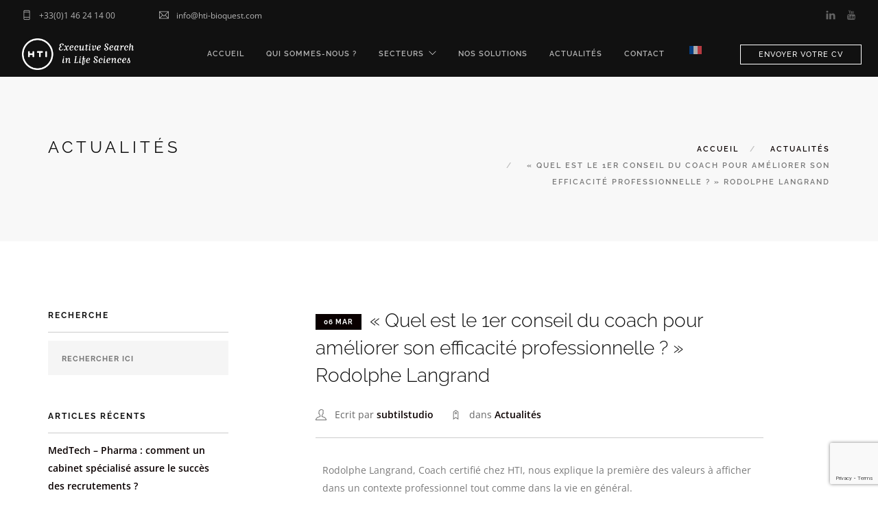

--- FILE ---
content_type: text/html; charset=UTF-8
request_url: https://www.hti-consulting.com/fr/quel-est-le-1er-conseil-du-coach-pour-ameliorer-son-efficacite-professionnelle-rodolphe-langrand/
body_size: 11398
content:
<!doctype html>
<html lang="fr-FR">

<head>
	<meta charset="UTF-8">
	<meta name="viewport" content="width=device-width, initial-scale=1.0">
	<link rel="pingback" href="https://www.hti-consulting.com/xmlrpc.php" />
	<meta name='robots' content='index, follow, max-image-preview:large, max-snippet:-1, max-video-preview:-1' />
	<style>img:is([sizes="auto" i], [sizes^="auto," i]) { contain-intrinsic-size: 3000px 1500px }</style>
	<link rel="alternate" hreflang="fr" href="https://www.hti-consulting.com/fr/quel-est-le-1er-conseil-du-coach-pour-ameliorer-son-efficacite-professionnelle-rodolphe-langrand/" />

	<!-- This site is optimized with the Yoast SEO plugin v25.1 - https://yoast.com/wordpress/plugins/seo/ -->
	<title>&quot;Quel est le 1er conseil du coach pour améliorer son efficacité professionnelle ?&quot; Rodolphe Langrand - Healthcare &amp; Technology International</title>
	<link rel="canonical" href="https://www.hti-consulting.com/fr/quel-est-le-1er-conseil-du-coach-pour-ameliorer-son-efficacite-professionnelle-rodolphe-langrand/" />
	<meta property="og:locale" content="fr_FR" />
	<meta property="og:type" content="article" />
	<meta property="og:title" content="&quot;Quel est le 1er conseil du coach pour améliorer son efficacité professionnelle ?&quot; Rodolphe Langrand - Healthcare &amp; Technology International" />
	<meta property="og:description" content="Rodolphe Langrand, Coach certifié chez HTI, nous explique la première des valeurs à afficher dans un contexte professionnel tout comme dans la vie en général." />
	<meta property="og:url" content="https://www.hti-consulting.com/fr/quel-est-le-1er-conseil-du-coach-pour-ameliorer-son-efficacite-professionnelle-rodolphe-langrand/" />
	<meta property="og:site_name" content="Healthcare &amp; Technology International" />
	<meta property="article:published_time" content="2022-03-06T08:57:16+00:00" />
	<meta property="article:modified_time" content="2023-03-06T09:18:25+00:00" />
	<meta name="author" content="subtilstudio" />
	<meta name="twitter:card" content="summary_large_image" />
	<meta name="twitter:label1" content="Écrit par" />
	<meta name="twitter:data1" content="subtilstudio" />
	<meta name="twitter:label2" content="Durée de lecture estimée" />
	<meta name="twitter:data2" content="1 minute" />
	<script type="application/ld+json" class="yoast-schema-graph">{"@context":"https://schema.org","@graph":[{"@type":"Article","@id":"https://www.hti-consulting.com/fr/quel-est-le-1er-conseil-du-coach-pour-ameliorer-son-efficacite-professionnelle-rodolphe-langrand/#article","isPartOf":{"@id":"https://www.hti-consulting.com/fr/quel-est-le-1er-conseil-du-coach-pour-ameliorer-son-efficacite-professionnelle-rodolphe-langrand/"},"author":{"name":"subtilstudio","@id":"https://www.hti-consulting.com/fr/#/schema/person/cf6a02e6c6ea61e97bc39f6916dd6807"},"headline":"« Quel est le 1er conseil du coach pour améliorer son efficacité professionnelle ? » Rodolphe Langrand","datePublished":"2022-03-06T08:57:16+00:00","dateModified":"2023-03-06T09:18:25+00:00","mainEntityOfPage":{"@id":"https://www.hti-consulting.com/fr/quel-est-le-1er-conseil-du-coach-pour-ameliorer-son-efficacite-professionnelle-rodolphe-langrand/"},"wordCount":46,"publisher":{"@id":"https://www.hti-consulting.com/fr/#organization"},"articleSection":["Actualités"],"inLanguage":"fr-FR"},{"@type":"WebPage","@id":"https://www.hti-consulting.com/fr/quel-est-le-1er-conseil-du-coach-pour-ameliorer-son-efficacite-professionnelle-rodolphe-langrand/","url":"https://www.hti-consulting.com/fr/quel-est-le-1er-conseil-du-coach-pour-ameliorer-son-efficacite-professionnelle-rodolphe-langrand/","name":"\"Quel est le 1er conseil du coach pour améliorer son efficacité professionnelle ?\" Rodolphe Langrand - Healthcare &amp; Technology International","isPartOf":{"@id":"https://www.hti-consulting.com/fr/#website"},"datePublished":"2022-03-06T08:57:16+00:00","dateModified":"2023-03-06T09:18:25+00:00","breadcrumb":{"@id":"https://www.hti-consulting.com/fr/quel-est-le-1er-conseil-du-coach-pour-ameliorer-son-efficacite-professionnelle-rodolphe-langrand/#breadcrumb"},"inLanguage":"fr-FR","potentialAction":[{"@type":"ReadAction","target":["https://www.hti-consulting.com/fr/quel-est-le-1er-conseil-du-coach-pour-ameliorer-son-efficacite-professionnelle-rodolphe-langrand/"]}]},{"@type":"BreadcrumbList","@id":"https://www.hti-consulting.com/fr/quel-est-le-1er-conseil-du-coach-pour-ameliorer-son-efficacite-professionnelle-rodolphe-langrand/#breadcrumb","itemListElement":[{"@type":"ListItem","position":1,"name":"Accueil","item":"https://www.hti-consulting.com/fr/"},{"@type":"ListItem","position":2,"name":"Actualités","item":"https://www.hti-consulting.com/fr/news/"},{"@type":"ListItem","position":3,"name":"&#8220;Quel est le 1er conseil du coach pour améliorer son efficacité professionnelle ?&#8221; Rodolphe Langrand"}]},{"@type":"WebSite","@id":"https://www.hti-consulting.com/fr/#website","url":"https://www.hti-consulting.com/fr/","name":"Healthcare &amp; Technology International","description":"Executive Search in Life Sciences","publisher":{"@id":"https://www.hti-consulting.com/fr/#organization"},"potentialAction":[{"@type":"SearchAction","target":{"@type":"EntryPoint","urlTemplate":"https://www.hti-consulting.com/fr/?s={search_term_string}"},"query-input":{"@type":"PropertyValueSpecification","valueRequired":true,"valueName":"search_term_string"}}],"inLanguage":"fr-FR"},{"@type":"Organization","@id":"https://www.hti-consulting.com/fr/#organization","name":"Healthcare Technology International","url":"https://www.hti-consulting.com/fr/","logo":{"@type":"ImageObject","inLanguage":"fr-FR","@id":"https://www.hti-consulting.com/fr/#/schema/logo/image/","url":"https://www.hti-consulting.com/wp-content/uploads/2023/06/cropped-HTI_grey_favicon.png","contentUrl":"https://www.hti-consulting.com/wp-content/uploads/2023/06/cropped-HTI_grey_favicon.png","width":512,"height":512,"caption":"Healthcare Technology International"},"image":{"@id":"https://www.hti-consulting.com/fr/#/schema/logo/image/"},"sameAs":["https://www.linkedin.com/company/1686431/","https://www.youtube.com/channel/UCtK46ZCxs8wR7h8sJCJiU9A"]},{"@type":"Person","@id":"https://www.hti-consulting.com/fr/#/schema/person/cf6a02e6c6ea61e97bc39f6916dd6807","name":"subtilstudio","image":{"@type":"ImageObject","inLanguage":"fr-FR","@id":"https://www.hti-consulting.com/fr/#/schema/person/image/","url":"https://secure.gravatar.com/avatar/b4475d3d8b04400f62e051767f9b571ac4add5f5ef78d666c67fbdd1ec8cb3c2?s=96&d=mm&r=g","contentUrl":"https://secure.gravatar.com/avatar/b4475d3d8b04400f62e051767f9b571ac4add5f5ef78d666c67fbdd1ec8cb3c2?s=96&d=mm&r=g","caption":"subtilstudio"}}]}</script>
	<!-- / Yoast SEO plugin. -->


<link rel='dns-prefetch' href='//fonts.googleapis.com' />
<link rel="alternate" type="application/rss+xml" title="Healthcare &amp; Technology International &raquo; Flux" href="https://www.hti-consulting.com/fr/feed/" />
<link rel="alternate" type="application/rss+xml" title="Healthcare &amp; Technology International &raquo; Flux des commentaires" href="https://www.hti-consulting.com/fr/comments/feed/" />
<script type="text/javascript">
/* <![CDATA[ */
window._wpemojiSettings = {"baseUrl":"https:\/\/s.w.org\/images\/core\/emoji\/16.0.1\/72x72\/","ext":".png","svgUrl":"https:\/\/s.w.org\/images\/core\/emoji\/16.0.1\/svg\/","svgExt":".svg","source":{"concatemoji":"https:\/\/www.hti-consulting.com\/wp-includes\/js\/wp-emoji-release.min.js?ver=6.8.3"}};
/*! This file is auto-generated */
!function(s,n){var o,i,e;function c(e){try{var t={supportTests:e,timestamp:(new Date).valueOf()};sessionStorage.setItem(o,JSON.stringify(t))}catch(e){}}function p(e,t,n){e.clearRect(0,0,e.canvas.width,e.canvas.height),e.fillText(t,0,0);var t=new Uint32Array(e.getImageData(0,0,e.canvas.width,e.canvas.height).data),a=(e.clearRect(0,0,e.canvas.width,e.canvas.height),e.fillText(n,0,0),new Uint32Array(e.getImageData(0,0,e.canvas.width,e.canvas.height).data));return t.every(function(e,t){return e===a[t]})}function u(e,t){e.clearRect(0,0,e.canvas.width,e.canvas.height),e.fillText(t,0,0);for(var n=e.getImageData(16,16,1,1),a=0;a<n.data.length;a++)if(0!==n.data[a])return!1;return!0}function f(e,t,n,a){switch(t){case"flag":return n(e,"\ud83c\udff3\ufe0f\u200d\u26a7\ufe0f","\ud83c\udff3\ufe0f\u200b\u26a7\ufe0f")?!1:!n(e,"\ud83c\udde8\ud83c\uddf6","\ud83c\udde8\u200b\ud83c\uddf6")&&!n(e,"\ud83c\udff4\udb40\udc67\udb40\udc62\udb40\udc65\udb40\udc6e\udb40\udc67\udb40\udc7f","\ud83c\udff4\u200b\udb40\udc67\u200b\udb40\udc62\u200b\udb40\udc65\u200b\udb40\udc6e\u200b\udb40\udc67\u200b\udb40\udc7f");case"emoji":return!a(e,"\ud83e\udedf")}return!1}function g(e,t,n,a){var r="undefined"!=typeof WorkerGlobalScope&&self instanceof WorkerGlobalScope?new OffscreenCanvas(300,150):s.createElement("canvas"),o=r.getContext("2d",{willReadFrequently:!0}),i=(o.textBaseline="top",o.font="600 32px Arial",{});return e.forEach(function(e){i[e]=t(o,e,n,a)}),i}function t(e){var t=s.createElement("script");t.src=e,t.defer=!0,s.head.appendChild(t)}"undefined"!=typeof Promise&&(o="wpEmojiSettingsSupports",i=["flag","emoji"],n.supports={everything:!0,everythingExceptFlag:!0},e=new Promise(function(e){s.addEventListener("DOMContentLoaded",e,{once:!0})}),new Promise(function(t){var n=function(){try{var e=JSON.parse(sessionStorage.getItem(o));if("object"==typeof e&&"number"==typeof e.timestamp&&(new Date).valueOf()<e.timestamp+604800&&"object"==typeof e.supportTests)return e.supportTests}catch(e){}return null}();if(!n){if("undefined"!=typeof Worker&&"undefined"!=typeof OffscreenCanvas&&"undefined"!=typeof URL&&URL.createObjectURL&&"undefined"!=typeof Blob)try{var e="postMessage("+g.toString()+"("+[JSON.stringify(i),f.toString(),p.toString(),u.toString()].join(",")+"));",a=new Blob([e],{type:"text/javascript"}),r=new Worker(URL.createObjectURL(a),{name:"wpTestEmojiSupports"});return void(r.onmessage=function(e){c(n=e.data),r.terminate(),t(n)})}catch(e){}c(n=g(i,f,p,u))}t(n)}).then(function(e){for(var t in e)n.supports[t]=e[t],n.supports.everything=n.supports.everything&&n.supports[t],"flag"!==t&&(n.supports.everythingExceptFlag=n.supports.everythingExceptFlag&&n.supports[t]);n.supports.everythingExceptFlag=n.supports.everythingExceptFlag&&!n.supports.flag,n.DOMReady=!1,n.readyCallback=function(){n.DOMReady=!0}}).then(function(){return e}).then(function(){var e;n.supports.everything||(n.readyCallback(),(e=n.source||{}).concatemoji?t(e.concatemoji):e.wpemoji&&e.twemoji&&(t(e.twemoji),t(e.wpemoji)))}))}((window,document),window._wpemojiSettings);
/* ]]> */
</script>
<style id='wp-emoji-styles-inline-css' type='text/css'>

	img.wp-smiley, img.emoji {
		display: inline !important;
		border: none !important;
		box-shadow: none !important;
		height: 1em !important;
		width: 1em !important;
		margin: 0 0.07em !important;
		vertical-align: -0.1em !important;
		background: none !important;
		padding: 0 !important;
	}
</style>
<link rel='stylesheet' id='contact-form-7-css' href='https://www.hti-consulting.com/wp-content/plugins/contact-form-7/includes/css/styles.css?ver=6.0.6' type='text/css' media='all' />
<link rel='stylesheet' id='wpml-legacy-horizontal-list-0-css' href='https://www.hti-consulting.com/wp-content/plugins/sitepress-multilingual-cms/templates/language-switchers/legacy-list-horizontal/style.min.css?ver=1' type='text/css' media='all' />
<link rel='stylesheet' id='wpml-menu-item-0-css' href='https://www.hti-consulting.com/wp-content/plugins/sitepress-multilingual-cms/templates/language-switchers/menu-item/style.min.css?ver=1' type='text/css' media='all' />
<link rel='stylesheet' id='wp-pagenavi-css' href='https://www.hti-consulting.com/wp-content/plugins/wp-pagenavi/pagenavi-css.css?ver=2.70' type='text/css' media='all' />
<link rel='stylesheet' id='elementor-icons-css' href='https://www.hti-consulting.com/wp-content/plugins/elementor/assets/lib/eicons/css/elementor-icons.min.css?ver=5.40.0' type='text/css' media='all' />
<link rel='stylesheet' id='elementor-frontend-css' href='https://www.hti-consulting.com/wp-content/plugins/elementor/assets/css/frontend.min.css?ver=3.29.0' type='text/css' media='all' />
<link rel='stylesheet' id='elementor-post-1507-css' href='https://www.hti-consulting.com/wp-content/uploads/elementor/css/post-1507.css?ver=1747665710' type='text/css' media='all' />
<link rel='stylesheet' id='widget-video-css' href='https://www.hti-consulting.com/wp-content/plugins/elementor/assets/css/widget-video.min.css?ver=3.29.0' type='text/css' media='all' />
<link rel='stylesheet' id='elementor-post-2545-css' href='https://www.hti-consulting.com/wp-content/uploads/elementor/css/post-2545.css?ver=1747715988' type='text/css' media='all' />
<link rel='stylesheet' id='ebor-body-font-css' href='https://fonts.googleapis.com/css?family=Open+Sans%3A400%2C500%2C600&#038;ver=6.8.3' type='text/css' media='all' />
<link rel='stylesheet' id='ebor-heading-font-css' href='https://fonts.googleapis.com/css?family=Raleway%3A100%2C400%2C300%2C500%2C600%2C700&#038;ver=6.8.3' type='text/css' media='all' />
<link rel='stylesheet' id='ebor-lato-font-css' href='https://fonts.googleapis.com/css?family=Lato%3A300%2C400&#038;ver=6.8.3' type='text/css' media='all' />
<link rel='stylesheet' id='ebor-bootstrap-css' href='https://www.hti-consulting.com/wp-content/themes/foundry/style/css/bootstrap.css?ver=6.8.3' type='text/css' media='all' />
<link rel='stylesheet' id='ebor-plugins-css' href='https://www.hti-consulting.com/wp-content/themes/foundry/style/css/plugins.css?ver=6.8.3' type='text/css' media='all' />
<link rel='stylesheet' id='ebor-fonts-css' href='https://www.hti-consulting.com/wp-content/themes/foundry/style/css/fonts.css?ver=6.8.3' type='text/css' media='all' />
<link rel='stylesheet' id='ebor-theme-styles-css' href='https://www.hti-consulting.com/wp-content/uploads/wp-less-cache/ebor-theme-styles.css?ver=1768865337' type='text/css' media='all' />
<link rel='stylesheet' id='ebor-style-css' href='https://www.hti-consulting.com/wp-content/themes/foundry/style.css?ver=6.8.3' type='text/css' media='all' />
<style id='ebor-style-inline-css' type='text/css'>

			.nav-bar {
				height: 67px;
				max-height: 67px;
				line-height: 65px;	
			}
			.nav-bar > .module.left > a {
				height: 67px;
			}
			@media all and ( min-width: 992px ){
				.nav-bar .module, .nav-bar .module-group {
					height: 67px;
				}
			}
			.widget-handle .cart .label {
				top: 11px;
			}
			.module.widget-handle.mobile-toggle {
				line-height: 65px;	
				max-height: 67px;
			}
			.module-group.right .module.left:first-child {
				padding-right: 32px;
			}
			.menu > li ul {
				width: 200px;
			}
			.mega-menu > li {
				width: 200px !important;
			}
		.wpml-ls-slot-4 > .nav-bar a{height:63px!important;}
.menu > li ul {
width:auto;
        min-width: 40px;
min-height:11px;
width:auto;
    }
ul.subnav{width:100%;}
.menu > li > ul.subnav li a{padding-left:12px;padding-right:12px;}
</style>
<link rel='stylesheet' id='elementor-gf-local-raleway-css' href='https://www.hti-consulting.com/wp-content/uploads/elementor/google-fonts/css/raleway.css?ver=1745484099' type='text/css' media='all' />
<link rel='stylesheet' id='elementor-gf-local-opensans-css' href='https://www.hti-consulting.com/wp-content/uploads/elementor/google-fonts/css/opensans.css?ver=1745484106' type='text/css' media='all' />
<script type="text/javascript" id="wpml-cookie-js-extra">
/* <![CDATA[ */
var wpml_cookies = {"wp-wpml_current_language":{"value":"fr","expires":1,"path":"\/"}};
var wpml_cookies = {"wp-wpml_current_language":{"value":"fr","expires":1,"path":"\/"}};
/* ]]> */
</script>
<script type="text/javascript" src="https://www.hti-consulting.com/wp-content/plugins/sitepress-multilingual-cms/res/js/cookies/language-cookie.js?ver=470000" id="wpml-cookie-js" defer="defer" data-wp-strategy="defer"></script>
<script type="text/javascript" src="https://www.hti-consulting.com/wp-includes/js/jquery/jquery.min.js?ver=3.7.1" id="jquery-core-js"></script>
<script type="text/javascript" src="https://www.hti-consulting.com/wp-includes/js/jquery/jquery-migrate.min.js?ver=3.4.1" id="jquery-migrate-js"></script>
<link rel="https://api.w.org/" href="https://www.hti-consulting.com/fr/wp-json/" /><link rel="alternate" title="JSON" type="application/json" href="https://www.hti-consulting.com/fr/wp-json/wp/v2/posts/2545" /><link rel="EditURI" type="application/rsd+xml" title="RSD" href="https://www.hti-consulting.com/xmlrpc.php?rsd" />
<meta name="generator" content="WordPress 6.8.3" />
<link rel='shortlink' href='https://www.hti-consulting.com/fr/?p=2545' />
<link rel="alternate" title="oEmbed (JSON)" type="application/json+oembed" href="https://www.hti-consulting.com/fr/wp-json/oembed/1.0/embed?url=https%3A%2F%2Fwww.hti-consulting.com%2Ffr%2Fquel-est-le-1er-conseil-du-coach-pour-ameliorer-son-efficacite-professionnelle-rodolphe-langrand%2F" />
<link rel="alternate" title="oEmbed (XML)" type="text/xml+oembed" href="https://www.hti-consulting.com/fr/wp-json/oembed/1.0/embed?url=https%3A%2F%2Fwww.hti-consulting.com%2Ffr%2Fquel-est-le-1er-conseil-du-coach-pour-ameliorer-son-efficacite-professionnelle-rodolphe-langrand%2F&#038;format=xml" />
<meta name="generator" content="WPML ver:4.7.0 stt:1,4;" />
<meta name="generator" content="Elementor 3.29.0; features: additional_custom_breakpoints, e_local_google_fonts; settings: css_print_method-external, google_font-enabled, font_display-auto">
<meta name="generator" content="Powered by Visual Composer - drag and drop page builder for WordPress."/>
<!--[if lte IE 9]><link rel="stylesheet" type="text/css" href="https://www.hti-consulting.com/wp-content/plugins/js_composer/assets/css/vc_lte_ie9.min.css" media="screen"><![endif]-->			<style>
				.e-con.e-parent:nth-of-type(n+4):not(.e-lazyloaded):not(.e-no-lazyload),
				.e-con.e-parent:nth-of-type(n+4):not(.e-lazyloaded):not(.e-no-lazyload) * {
					background-image: none !important;
				}
				@media screen and (max-height: 1024px) {
					.e-con.e-parent:nth-of-type(n+3):not(.e-lazyloaded):not(.e-no-lazyload),
					.e-con.e-parent:nth-of-type(n+3):not(.e-lazyloaded):not(.e-no-lazyload) * {
						background-image: none !important;
					}
				}
				@media screen and (max-height: 640px) {
					.e-con.e-parent:nth-of-type(n+2):not(.e-lazyloaded):not(.e-no-lazyload),
					.e-con.e-parent:nth-of-type(n+2):not(.e-lazyloaded):not(.e-no-lazyload) * {
						background-image: none !important;
					}
				}
			</style>
			<link rel="icon" href="https://www.hti-consulting.com/wp-content/uploads/2023/06/cropped-HTI_grey_favicon-32x32.png" sizes="32x32" />
<link rel="icon" href="https://www.hti-consulting.com/wp-content/uploads/2023/06/cropped-HTI_grey_favicon-192x192.png" sizes="192x192" />
<link rel="apple-touch-icon" href="https://www.hti-consulting.com/wp-content/uploads/2023/06/cropped-HTI_grey_favicon-180x180.png" />
<meta name="msapplication-TileImage" content="https://www.hti-consulting.com/wp-content/uploads/2023/06/cropped-HTI_grey_favicon-270x270.png" />
<noscript><style type="text/css"> .wpb_animate_when_almost_visible { opacity: 1; }</style></noscript>	<script async src="https://www.googletagmanager.com/gtag/js?id=G-RR35Y9WVQM"></script>
	<script>
  window.dataLayer = window.dataLayer || [];
  function gtag(){dataLayer.push(arguments);}
  gtag('js', new Date());

  gtag('config', 'G-RR35Y9WVQM');
	</script>
</head>

<body class="wp-singular post-template-default single single-post postid-2545 single-format-standard wp-theme-foundry no-parallax custom-forms normal-layout parallax-2d btn-regular wpb-js-composer js-comp-ver-5.2.1 vc_responsive elementor-default elementor-kit-1507 elementor-page elementor-page-2545">


<div class="nav-container">
    
    <nav class="bg-dark" >
    
        	

<div class="nav-utility">
	
		    <div class="module left">
	        <i class="ti-mobile">&nbsp;</i>
	        <span class="sub">+33(0)1 46 24 14 00</span>
	    </div>
        
    	    <div class="module left">
	        <i class="ti-email">&nbsp;</i>
	        <span class="sub">info@hti-bioquest.com</span>
	    </div>
        
        
    	    <div class="module right">
	        <ul class="list-inline social-list">
	        	<li>
					      <a href="https://www.linkedin.com/company/healthcare-&#038;-technology-international---hti-executive-search-/" target="_blank">
						      <i class="ti-linkedin"></i>
					      </a>
					  </li><li>
					      <a href="https://www.youtube.com/channel/UCtK46ZCxs8wR7h8sJCJiU9A" target="_blank">
						      <i class="ti-youtube"></i>
					      </a>
					  </li>	        </ul>
	    </div>
        
</div>        
        <div class="nav-bar">
        
            <div class="module left">
                <a href="https://www.hti-consulting.com/fr/">
                    <img class="logo logo-light" alt="Healthcare &amp; Technology International" src="https://hti-consulting.com/wp-content/uploads/2021/07/HTI_bannerlogo_white-300x84-1.png" />
                    <img class="logo logo-dark" alt="Healthcare &amp; Technology International" src="https://hti-consulting.com/wp-content/uploads/2021/07/HTI_bannerlogo_white-150x150-1.png" />
                </a>
            </div>
            
            <div class="module widget-handle mobile-toggle right visible-sm visible-xs">
                <i class="ti-menu"></i>
            </div>
            
            <div class="module-group right">
            
                <div class="module left">
                    <ul id="menu-menu_fr" class="menu"><li id="menu-item-2273" class="menu-item menu-item-type-post_type menu-item-object-page menu-item-home menu-item-2273"><a href="https://www.hti-consulting.com/fr/">Accueil</a></li>
<li id="menu-item-2316" class="menu-item menu-item-type-post_type menu-item-object-page menu-item-2316"><a href="https://www.hti-consulting.com/fr/a-propos-de-nous/">Qui sommes-nous ?</a></li>
<li id="menu-item-2366" class="menu-item menu-item-type-post_type menu-item-object-page menu-item-has-children menu-item-2366 has-dropdown"><a href="https://www.hti-consulting.com/fr/secteurs-recrutement-industries-sante/">Secteurs</a>
<ul role="menu" class=" subnav">
	<li id="menu-item-3540" class="menu-item menu-item-type-post_type menu-item-object-page menu-item-3540"><a href="https://www.hti-consulting.com/fr/secteurs-recrutement-industries-sante/medtech-diagnostic/">Medtech/Diagnostic</a></li>
	<li id="menu-item-3546" class="menu-item menu-item-type-post_type menu-item-object-page menu-item-3546"><a href="https://www.hti-consulting.com/fr/secteurs-recrutement-industries-sante/pharma-biotech/">Pharma / Biotech</a></li>
	<li id="menu-item-3544" class="menu-item menu-item-type-post_type menu-item-object-page menu-item-3544"><a href="https://www.hti-consulting.com/fr/secteurs-recrutement-industries-sante/soins-a-domicile/">Homecare</a></li>
	<li id="menu-item-3545" class="menu-item menu-item-type-post_type menu-item-object-page menu-item-3545"><a href="https://www.hti-consulting.com/fr/secteurs-recrutement-industries-sante/sante-numerique/">Santé numérique</a></li>
	<li id="menu-item-3543" class="menu-item menu-item-type-post_type menu-item-object-page menu-item-3543"><a href="https://www.hti-consulting.com/fr/secteurs-recrutement-industries-sante/vc-private-equity/">VC Private Equity</a></li>
</ul>
</li>
<li id="menu-item-2367" class="menu-item menu-item-type-post_type menu-item-object-page menu-item-2367"><a href="https://www.hti-consulting.com/fr/services-ressources-humaines/">Nos solutions</a></li>
<li id="menu-item-2274" class="menu-item menu-item-type-post_type menu-item-object-page current_page_parent menu-item-2274"><a href="https://www.hti-consulting.com/fr/actualites/">Actualités</a></li>
<li id="menu-item-2275" class="menu-item menu-item-type-post_type menu-item-object-page menu-item-2275"><a href="https://www.hti-consulting.com/fr/contact/">Contact</a></li>
<li id="menu-item-wpml-ls-4-fr" class="menu-item wpml-ls-slot-4 wpml-ls-item wpml-ls-item-fr wpml-ls-current-language wpml-ls-menu-item wpml-ls-first-item wpml-ls-last-item menu-item-type-wpml_ls_menu_item menu-item-object-wpml_ls_menu_item menu-item-wpml-ls-4-fr"><a href="https://www.hti-consulting.com/fr/quel-est-le-1er-conseil-du-coach-pour-ameliorer-son-efficacite-professionnelle-rodolphe-langrand/"><span class="glyphicon Passer à "></span>&nbsp;<img
            class="wpml-ls-flag"
            src="https://www.hti-consulting.com/wp-content/plugins/sitepress-multilingual-cms/res/flags/fr.svg"
            alt="Français"
            
            height=11
    /></a></li>
</ul>                </div>
				
				
<div class="module widget-handle left cta-button">
    <a class="btn btn-sm" href="mailto:cv@hti-bioquest.com">Envoyer votre CV</a>
</div>                
            </div>

        </div>
        
    </nav>
    
</div>
<div class="main-container">
<section class="page-title page-title-4 bg-secondary">
				<div class="container">
				    <div class="row">
				    
				        <div class="col-md-6">
				            <h3 class="uppercase mb0">
				            	 Actualités
				            </h3>
				        </div>
				        
				        <div class="col-md-6 text-right">
				        	<ol class="breadcrumb breadcrumb-2"><li><a href="https://www.hti-consulting.com/fr/" class="home-link" rel="home">Accueil</a></li><li><a href="https://www.hti-consulting.com/fr/actualites/">Actualités</a></li><li class="active">« Quel est le 1er conseil du coach pour améliorer son efficacité professionnelle ? » Rodolphe Langrand</li></ol>
				        </div>
				        
				    </div>
				</div>
			</section>
		
<section id="post-2545" class="post-2545 post type-post status-publish format-standard hentry category-news">
    <div class="container">
        <div class="row">
        	<div class="col-md-3 hidden-sm">
	<div id="search-2" class="widget widget_search"><h6 class="title">Recherche</h6><hr /><form class="search-form" method="get" id="searchform" action="https://www.hti-consulting.com/fr/">
	<input type="text" id="s2" class="mb0" name="s" placeholder="Rechercher ici" />
</form></div>
		<div id="recent-posts-2" class="widget widget_recent_entries">
		<h6 class="title">Articles récents</h6><hr />
		<ul>
											<li>
					<a href="https://www.hti-consulting.com/fr/cabinet-recrutement-medtech-pharma-succes/">MedTech &#8211; Pharma : comment un cabinet spécialisé assure le succès des recrutements  ?</a>
									</li>
											<li>
					<a href="https://www.hti-consulting.com/fr/importance-comite-scientifique-consultatif-ceo-medtech/">Pourquoi un comité scientifique consultatif est essentiel pour un CEO de Medtech ?</a>
									</li>
											<li>
					<a href="https://www.hti-consulting.com/fr/les-nouveaux-enjeux-business-des-affaires-reglementaires/">Les nouveaux enjeux « business » des Affaires Réglementaires</a>
									</li>
					</ul>

		</div><div id="categories-2" class="widget widget_categories"><h6 class="title">Catégories</h6><hr />
			<ul>
					<li class="cat-item cat-item-9"><a href="https://www.hti-consulting.com/fr/category/news/">Actualités</a>
</li>
	<li class="cat-item cat-item-35"><a href="https://www.hti-consulting.com/fr/category/sectors/cosmetics-fr/">Cosmétiques</a>
</li>
	<li class="cat-item cat-item-36"><a href="https://www.hti-consulting.com/fr/category/sectors/digital-health-fr/">Digital Health</a>
</li>
	<li class="cat-item cat-item-37"><a href="https://www.hti-consulting.com/fr/category/sectors/homecare/">Homecare</a>
</li>
	<li class="cat-item cat-item-38"><a href="https://www.hti-consulting.com/fr/category/sectors/imaging-equipment-fr/">Imaging Equipment</a>
</li>
	<li class="cat-item cat-item-39"><a href="https://www.hti-consulting.com/fr/category/sectors/medtech-diagnostic-fr/">Medtech/Diagnostic</a>
</li>
	<li class="cat-item cat-item-40"><a href="https://www.hti-consulting.com/fr/category/sectors/non-profit-organisation-fr/">Non Profit Organisation</a>
</li>
	<li class="cat-item cat-item-18"><a href="https://www.hti-consulting.com/fr/category/opportunities/">Opportunités</a>
</li>
	<li class="cat-item cat-item-42"><a href="https://www.hti-consulting.com/fr/category/sectors/pharma-services-cro-cdmo-fr/">Pharma Services/CRO/CDMO</a>
</li>
	<li class="cat-item cat-item-41"><a href="https://www.hti-consulting.com/fr/category/sectors/pharma-biotech-fr/">Pharma/Biotech</a>
</li>
	<li class="cat-item cat-item-21"><a href="https://www.hti-consulting.com/fr/category/sectors/">Secteurs</a>
</li>
	<li class="cat-item cat-item-43"><a href="https://www.hti-consulting.com/fr/category/sectors/vc-private-equity-fr/">VC/ Private Equity</a>
</li>
			</ul>

			</div></div>
<div class="col-md-1">&nbsp;</div>
<div class="col-md-7 mb-xs-24">

    <div class="post-snippet mb64">

        <a href="https://www.hti-consulting.com/fr/quel-est-le-1er-conseil-du-coach-pour-ameliorer-son-efficacite-professionnelle-rodolphe-langrand/">
    </a><div class="post-title">
    <a href="https://www.hti-consulting.com/fr/quel-est-le-1er-conseil-du-coach-pour-ameliorer-son-efficacite-professionnelle-rodolphe-langrand/"><h2 class="inline-block"><span class="label">06 Mar</span>« Quel est le 1er conseil du coach pour améliorer son efficacité professionnelle ? » Rodolphe Langrand</h2></a></div><ul class="post-meta">
    <li>
        <i class="ti-user"></i>
        <span>Ecrit par <a href="https://www.hti-consulting.com/fr/author/subtilstudio/" title="Articles par subtilstudio" rel="author">subtilstudio</a></span>
    </li>
    <li>
        <i class="ti-tag"></i>
        <span>dans <a href="https://www.hti-consulting.com/fr/category/news/" rel="category tag">Actualités</a></span>
    </li>
</ul>
        <hr>

        <div class="post-content">
        			<div data-elementor-type="wp-post" data-elementor-id="2545" class="elementor elementor-2545">
						<section class="elementor-section elementor-top-section elementor-element elementor-element-3d479e7 elementor-section-boxed elementor-section-height-default elementor-section-height-default" data-id="3d479e7" data-element_type="section">
						<div class="elementor-container elementor-column-gap-default">
					<div class="elementor-column elementor-col-100 elementor-top-column elementor-element elementor-element-d98dc29" data-id="d98dc29" data-element_type="column">
			<div class="elementor-widget-wrap elementor-element-populated">
						<div class="elementor-element elementor-element-9656349 elementor-widget elementor-widget-text-editor" data-id="9656349" data-element_type="widget" data-widget_type="text-editor.default">
				<div class="elementor-widget-container">
									<p>Rodolphe Langrand, Coach certifié chez HTI, nous explique la première des valeurs à afficher dans un contexte professionnel tout comme dans la vie en général.</p>								</div>
				</div>
				<div class="elementor-element elementor-element-6ef0541 elementor-widget elementor-widget-video" data-id="6ef0541" data-element_type="widget" data-settings="{&quot;youtube_url&quot;:&quot;https:\/\/youtu.be\/eQVutSlIsjo&quot;,&quot;video_type&quot;:&quot;youtube&quot;,&quot;controls&quot;:&quot;yes&quot;}" data-widget_type="video.default">
				<div class="elementor-widget-container">
							<div class="elementor-wrapper elementor-open-inline">
			<div class="elementor-video"></div>		</div>
						</div>
				</div>
					</div>
		</div>
					</div>
		</section>
				</div>
		<div class="clearfix"></div>        </div>

        
<ul class="tags pull-right">
    <li>
        <a class="btn btn-sm btn-icon" target="_blank" href="https://twitter.com/share?url=https://www.hti-consulting.com/fr/quel-est-le-1er-conseil-du-coach-pour-ameliorer-son-efficacite-professionnelle-rodolphe-langrand/" onClick="return ebor_tweet_2545()">
            <i class="ti-twitter-alt"></i>
        </a>
    </li>
    <li>
        <a class="btn btn-sm btn-icon" target="_blank" href="http://www.facebook.com/share.php?u=https://www.hti-consulting.com/fr/quel-est-le-1er-conseil-du-coach-pour-ameliorer-son-efficacite-professionnelle-rodolphe-langrand/" onClick="return ebor_fb_like_2545()">
            <i class="ti-facebook"></i>
        </a>
    </li>
    <li>
        <a class="btn btn-sm btn-icon" target="_blank" href="https://www.linkedin.com/share?url=https://www.hti-consulting.com/fr/quel-est-le-1er-conseil-du-coach-pour-ameliorer-son-efficacite-professionnelle-rodolphe-langrand/" onClick="return ebor_linkedin_2545()">
            <i class="ti-linkedin"></i>
        </a>
    </li>
</ul>

<script type="text/javascript">
	function ebor_fb_like_2545() {
		window.open('http://www.facebook.com/sharer.php?u=https://www.hti-consulting.com/fr/quel-est-le-1er-conseil-du-coach-pour-ameliorer-son-efficacite-professionnelle-rodolphe-langrand/&t=quel-est-le-1er-conseil-du-coach-pour-ameliorer-son-efficacite-professionnelle-rodolphe-langrand','sharer','toolbar=0,status=0,width=626,height=436');
		return false;
	}
	function ebor_tweet_2545() {
		window.open('https://twitter.com/share?url=https://www.hti-consulting.com/fr/quel-est-le-1er-conseil-du-coach-pour-ameliorer-son-efficacite-professionnelle-rodolphe-langrand/&t=quel-est-le-1er-conseil-du-coach-pour-ameliorer-son-efficacite-professionnelle-rodolphe-langrand','sharer','toolbar=0,status=0,width=626,height=436');
		return false;
	}
	function ebor_linkedin_2545() {
		window.open('https://www.linkedin.com/share?url=https://www.hti-consulting.com/fr/quel-est-le-1er-conseil-du-coach-pour-ameliorer-son-efficacite-professionnelle-rodolphe-langrand/&t=quel-est-le-1er-conseil-du-coach-pour-ameliorer-son-efficacite-professionnelle-rodolphe-langrand','sharer','toolbar=0,status=0,width=626,height=436');
		return false;
	}

</script>

    </div><!--/post-snippet-->

    
</div><!--/post-content-->
        </div>
    </div>
</section>

<footer class="footer-1 bg-dark">

    <div class="container">
    
        <div class="row">
        	<div class="col-md-3 col-sm-6"><div id="media_image-2" class="widget widget_media_image"><img width="100" height="100" src="https://www.hti-consulting.com/wp-content/uploads/2021/07/HTI_white-150x150-1-150x150.png" class="image wp-image-817  attachment-100x100 size-100x100" alt="" style="max-width: 100%; height: auto;" decoding="async" srcset="https://www.hti-consulting.com/wp-content/uploads/2021/07/HTI_white-150x150-1.png 150w, https://www.hti-consulting.com/wp-content/uploads/2021/07/HTI_white-150x150-1-60x60.png 60w" sizes="(max-width: 100px) 100vw, 100px" /></div></div><div class="col-md-3 col-sm-6"><div id="nav_menu-2" class="widget widget_nav_menu"><h6 class="title">Plan du site</h6><hr /><div class="menu-menu_fr-container"><ul id="menu-menu_fr-1" class="menu"><li class="menu-item menu-item-type-post_type menu-item-object-page menu-item-home menu-item-2273"><a href="https://www.hti-consulting.com/fr/">Accueil</a></li>
<li class="menu-item menu-item-type-post_type menu-item-object-page menu-item-2316"><a href="https://www.hti-consulting.com/fr/a-propos-de-nous/">Qui sommes-nous ?</a></li>
<li class="menu-item menu-item-type-post_type menu-item-object-page menu-item-has-children menu-item-2366"><a href="https://www.hti-consulting.com/fr/secteurs-recrutement-industries-sante/">Secteurs</a>
<ul class="sub-menu">
	<li class="menu-item menu-item-type-post_type menu-item-object-page menu-item-3540"><a href="https://www.hti-consulting.com/fr/secteurs-recrutement-industries-sante/medtech-diagnostic/">Medtech/Diagnostic</a></li>
	<li class="menu-item menu-item-type-post_type menu-item-object-page menu-item-3546"><a href="https://www.hti-consulting.com/fr/secteurs-recrutement-industries-sante/pharma-biotech/">Pharma / Biotech</a></li>
	<li class="menu-item menu-item-type-post_type menu-item-object-page menu-item-3544"><a href="https://www.hti-consulting.com/fr/secteurs-recrutement-industries-sante/soins-a-domicile/">Homecare</a></li>
	<li class="menu-item menu-item-type-post_type menu-item-object-page menu-item-3545"><a href="https://www.hti-consulting.com/fr/secteurs-recrutement-industries-sante/sante-numerique/">Santé numérique</a></li>
	<li class="menu-item menu-item-type-post_type menu-item-object-page menu-item-3543"><a href="https://www.hti-consulting.com/fr/secteurs-recrutement-industries-sante/vc-private-equity/">VC Private Equity</a></li>
</ul>
</li>
<li class="menu-item menu-item-type-post_type menu-item-object-page menu-item-2367"><a href="https://www.hti-consulting.com/fr/services-ressources-humaines/">Nos solutions</a></li>
<li class="menu-item menu-item-type-post_type menu-item-object-page current_page_parent menu-item-2274"><a href="https://www.hti-consulting.com/fr/actualites/">Actualités</a></li>
<li class="menu-item menu-item-type-post_type menu-item-object-page menu-item-2275"><a href="https://www.hti-consulting.com/fr/contact/">Contact</a></li>
<li class="menu-item wpml-ls-slot-4 wpml-ls-item wpml-ls-item-fr wpml-ls-current-language wpml-ls-menu-item wpml-ls-first-item wpml-ls-last-item menu-item-type-wpml_ls_menu_item menu-item-object-wpml_ls_menu_item menu-item-wpml-ls-4-fr"><a href="https://www.hti-consulting.com/fr/quel-est-le-1er-conseil-du-coach-pour-ameliorer-son-efficacite-professionnelle-rodolphe-langrand/" title="Passer à "><img
            class="wpml-ls-flag"
            src="https://www.hti-consulting.com/wp-content/plugins/sitepress-multilingual-cms/res/flags/fr.svg"
            alt="Français"
            
            height=11
    /></a></li>
</ul></div></div></div><div class="col-md-3 col-sm-6"><div id="text-2" class="widget widget_text"><h6 class="title">Bon à savoir</h6><hr />			<div class="textwidget"><p>En Suisse, depuis 2013, HTI dispose de la <strong>licence SECO</strong>, une licence pour les services de placement privés en vertu de la loi fédérale sur les services de l&#8217;emploi et la location de services (AVG) permettant le recrutement transfrontalier pour <strong>la Suisse </strong>.</p>
</div>
		</div></div><div class="col-md-3 col-sm-6">
		<div id="recent-posts-3" class="widget widget_recent_entries">
		<h6 class="title">Dernières actualités</h6><hr />
		<ul>
											<li>
					<a href="https://www.hti-consulting.com/fr/cabinet-recrutement-medtech-pharma-succes/">MedTech &#8211; Pharma : comment un cabinet spécialisé assure le succès des recrutements  ?</a>
											<span class="post-date">15 avril 2025</span>
									</li>
											<li>
					<a href="https://www.hti-consulting.com/fr/importance-comite-scientifique-consultatif-ceo-medtech/">Pourquoi un comité scientifique consultatif est essentiel pour un CEO de Medtech ?</a>
											<span class="post-date">2 janvier 2025</span>
									</li>
											<li>
					<a href="https://www.hti-consulting.com/fr/les-nouveaux-enjeux-business-des-affaires-reglementaires/">Les nouveaux enjeux « business » des Affaires Réglementaires</a>
											<span class="post-date">2 décembre 2024</span>
									</li>
					</ul>

		</div></div><div class="clear"></div>        </div>

        <div class="row">
        
            <div class="col-sm-6">
                <span class="sub">
                	© Healthcare &amp; Technology International – 2023 • <a href="global-privacy-policy">Politique de confidentialité</a>                </span>
            </div>
            
            <div class="col-sm-6 text-right">
                <ul class="list-inline social-list">
                    <li>
				      <a href="mailto:info@hti-bioquest.com" target="_blank">
					      <i class="ti-email"></i>
				      </a>
				  </li><li>
				      <a href="https://www.linkedin.com/company/1686431/" target="_blank">
					      <i class="ti-linkedin"></i>
				      </a>
				  </li><li>
				      <a href="https://www.youtube.com/channel/UCtK46ZCxs8wR7h8sJCJiU9A" target="_blank">
					      <i class="ti-youtube"></i>
				      </a>
				  </li>                </ul>
            </div>
            
        </div>
        
    </div>

    <a class="btn btn-sm fade-half back-to-top inner-link" href="#top">Haut de page</a>
    
</footer>	

</div><!--/body-wrapper-->

<script type="speculationrules">
{"prefetch":[{"source":"document","where":{"and":[{"href_matches":"\/fr\/*"},{"not":{"href_matches":["\/wp-*.php","\/wp-admin\/*","\/wp-content\/uploads\/*","\/wp-content\/*","\/wp-content\/plugins\/*","\/wp-content\/themes\/foundry\/*","\/fr\/*\\?(.+)"]}},{"not":{"selector_matches":"a[rel~=\"nofollow\"]"}},{"not":{"selector_matches":".no-prefetch, .no-prefetch a"}}]},"eagerness":"conservative"}]}
</script>
			<script>
				const lazyloadRunObserver = () => {
					const lazyloadBackgrounds = document.querySelectorAll( `.e-con.e-parent:not(.e-lazyloaded)` );
					const lazyloadBackgroundObserver = new IntersectionObserver( ( entries ) => {
						entries.forEach( ( entry ) => {
							if ( entry.isIntersecting ) {
								let lazyloadBackground = entry.target;
								if( lazyloadBackground ) {
									lazyloadBackground.classList.add( 'e-lazyloaded' );
								}
								lazyloadBackgroundObserver.unobserve( entry.target );
							}
						});
					}, { rootMargin: '200px 0px 200px 0px' } );
					lazyloadBackgrounds.forEach( ( lazyloadBackground ) => {
						lazyloadBackgroundObserver.observe( lazyloadBackground );
					} );
				};
				const events = [
					'DOMContentLoaded',
					'elementor/lazyload/observe',
				];
				events.forEach( ( event ) => {
					document.addEventListener( event, lazyloadRunObserver );
				} );
			</script>
			<script type="text/javascript" src="https://www.hti-consulting.com/wp-includes/js/dist/hooks.min.js?ver=4d63a3d491d11ffd8ac6" id="wp-hooks-js"></script>
<script type="text/javascript" src="https://www.hti-consulting.com/wp-includes/js/dist/i18n.min.js?ver=5e580eb46a90c2b997e6" id="wp-i18n-js"></script>
<script type="text/javascript" id="wp-i18n-js-after">
/* <![CDATA[ */
wp.i18n.setLocaleData( { 'text direction\u0004ltr': [ 'ltr' ] } );
/* ]]> */
</script>
<script type="text/javascript" src="https://www.hti-consulting.com/wp-content/plugins/contact-form-7/includes/swv/js/index.js?ver=6.0.6" id="swv-js"></script>
<script type="text/javascript" id="contact-form-7-js-translations">
/* <![CDATA[ */
( function( domain, translations ) {
	var localeData = translations.locale_data[ domain ] || translations.locale_data.messages;
	localeData[""].domain = domain;
	wp.i18n.setLocaleData( localeData, domain );
} )( "contact-form-7", {"translation-revision-date":"2025-02-06 12:02:14+0000","generator":"GlotPress\/4.0.1","domain":"messages","locale_data":{"messages":{"":{"domain":"messages","plural-forms":"nplurals=2; plural=n > 1;","lang":"fr"},"This contact form is placed in the wrong place.":["Ce formulaire de contact est plac\u00e9 dans un mauvais endroit."],"Error:":["Erreur\u00a0:"]}},"comment":{"reference":"includes\/js\/index.js"}} );
/* ]]> */
</script>
<script type="text/javascript" id="contact-form-7-js-before">
/* <![CDATA[ */
var wpcf7 = {
    "api": {
        "root": "https:\/\/www.hti-consulting.com\/fr\/wp-json\/",
        "namespace": "contact-form-7\/v1"
    }
};
/* ]]> */
</script>
<script type="text/javascript" src="https://www.hti-consulting.com/wp-content/plugins/contact-form-7/includes/js/index.js?ver=6.0.6" id="contact-form-7-js"></script>
<script type="text/javascript" src="https://www.google.com/recaptcha/api.js?render=6Lf6teQcAAAAADCyHOlI4PjLmdqHsUUv2u98DC6n&amp;ver=3.0" id="google-recaptcha-js"></script>
<script type="text/javascript" src="https://www.hti-consulting.com/wp-includes/js/dist/vendor/wp-polyfill.min.js?ver=3.15.0" id="wp-polyfill-js"></script>
<script type="text/javascript" id="wpcf7-recaptcha-js-before">
/* <![CDATA[ */
var wpcf7_recaptcha = {
    "sitekey": "6Lf6teQcAAAAADCyHOlI4PjLmdqHsUUv2u98DC6n",
    "actions": {
        "homepage": "homepage",
        "contactform": "contactform"
    }
};
/* ]]> */
</script>
<script type="text/javascript" src="https://www.hti-consulting.com/wp-content/plugins/contact-form-7/modules/recaptcha/index.js?ver=6.0.6" id="wpcf7-recaptcha-js"></script>
<script type="text/javascript" src="https://www.hti-consulting.com/wp-content/plugins/elementor/assets/js/webpack.runtime.min.js?ver=3.29.0" id="elementor-webpack-runtime-js"></script>
<script type="text/javascript" src="https://www.hti-consulting.com/wp-content/plugins/elementor/assets/js/frontend-modules.min.js?ver=3.29.0" id="elementor-frontend-modules-js"></script>
<script type="text/javascript" src="https://www.hti-consulting.com/wp-includes/js/jquery/ui/core.min.js?ver=1.13.3" id="jquery-ui-core-js"></script>
<script type="text/javascript" id="elementor-frontend-js-before">
/* <![CDATA[ */
var elementorFrontendConfig = {"environmentMode":{"edit":false,"wpPreview":false,"isScriptDebug":false},"i18n":{"shareOnFacebook":"Partager sur Facebook","shareOnTwitter":"Partager sur Twitter","pinIt":"L\u2019\u00e9pingler","download":"T\u00e9l\u00e9charger","downloadImage":"T\u00e9l\u00e9charger une image","fullscreen":"Plein \u00e9cran","zoom":"Zoom","share":"Partager","playVideo":"Lire la vid\u00e9o","previous":"Pr\u00e9c\u00e9dent","next":"Suivant","close":"Fermer","a11yCarouselPrevSlideMessage":"Diapositive pr\u00e9c\u00e9dente","a11yCarouselNextSlideMessage":"Diapositive suivante","a11yCarouselFirstSlideMessage":"Ceci est la premi\u00e8re diapositive","a11yCarouselLastSlideMessage":"Ceci est la derni\u00e8re diapositive","a11yCarouselPaginationBulletMessage":"Aller \u00e0 la diapositive"},"is_rtl":false,"breakpoints":{"xs":0,"sm":480,"md":768,"lg":1025,"xl":1440,"xxl":1600},"responsive":{"breakpoints":{"mobile":{"label":"Portrait mobile","value":767,"default_value":767,"direction":"max","is_enabled":true},"mobile_extra":{"label":"Mobile Paysage","value":880,"default_value":880,"direction":"max","is_enabled":false},"tablet":{"label":"Tablette en mode portrait","value":1024,"default_value":1024,"direction":"max","is_enabled":true},"tablet_extra":{"label":"Tablette en mode paysage","value":1200,"default_value":1200,"direction":"max","is_enabled":false},"laptop":{"label":"Portable","value":1366,"default_value":1366,"direction":"max","is_enabled":false},"widescreen":{"label":"\u00c9cran large","value":2400,"default_value":2400,"direction":"min","is_enabled":false}},"hasCustomBreakpoints":false},"version":"3.29.0","is_static":false,"experimentalFeatures":{"additional_custom_breakpoints":true,"e_local_google_fonts":true,"editor_v2":true,"home_screen":true,"cloud-library":true,"e_opt_in_v4_page":true},"urls":{"assets":"https:\/\/www.hti-consulting.com\/wp-content\/plugins\/elementor\/assets\/","ajaxurl":"https:\/\/www.hti-consulting.com\/wp-admin\/admin-ajax.php","uploadUrl":"https:\/\/www.hti-consulting.com\/wp-content\/uploads"},"nonces":{"floatingButtonsClickTracking":"adfc87e5da"},"swiperClass":"swiper","settings":{"page":[],"editorPreferences":[]},"kit":{"active_breakpoints":["viewport_mobile","viewport_tablet"],"global_image_lightbox":"yes","lightbox_enable_counter":"yes","lightbox_enable_fullscreen":"yes","lightbox_enable_zoom":"yes","lightbox_enable_share":"yes","lightbox_title_src":"title","lightbox_description_src":"description"},"post":{"id":2545,"title":"%22Quel%20est%20le%201er%20conseil%20du%20coach%20pour%20am%C3%A9liorer%20son%20efficacit%C3%A9%20professionnelle%20%3F%22%20Rodolphe%20Langrand%20-%20Healthcare%20%26%20Technology%20International","excerpt":"","featuredImage":false}};
/* ]]> */
</script>
<script type="text/javascript" src="https://www.hti-consulting.com/wp-content/plugins/elementor/assets/js/frontend.min.js?ver=3.29.0" id="elementor-frontend-js"></script>
<script type="text/javascript" src="https://www.hti-consulting.com/wp-content/themes/foundry/style/js/bootstrap.min.js?ver=6.8.3" id="ebor-bootstrap-js"></script>
<script type="text/javascript" src="https://www.hti-consulting.com/wp-content/themes/foundry/style/js/plugins.js?ver=6.8.3" id="ebor-plugins-js"></script>
<script type="text/javascript" id="ebor-scripts-js-extra">
/* <![CDATA[ */
var wp_data = {"nav_height":"67","access_token":"","client_id":"","hero_animation":"fade","hero_autoplay":"false","hero_timer":"3000","all_title":"All"};
/* ]]> */
</script>
<script type="text/javascript" src="https://www.hti-consulting.com/wp-content/themes/foundry/style/js/scripts.js?ver=6.8.3" id="ebor-scripts-js"></script>
</body>
</html>

--- FILE ---
content_type: text/html; charset=utf-8
request_url: https://www.google.com/recaptcha/api2/anchor?ar=1&k=6Lf6teQcAAAAADCyHOlI4PjLmdqHsUUv2u98DC6n&co=aHR0cHM6Ly93d3cuaHRpLWNvbnN1bHRpbmcuY29tOjQ0Mw..&hl=en&v=PoyoqOPhxBO7pBk68S4YbpHZ&size=invisible&anchor-ms=20000&execute-ms=30000&cb=bzp4bzvg6alz
body_size: 48631
content:
<!DOCTYPE HTML><html dir="ltr" lang="en"><head><meta http-equiv="Content-Type" content="text/html; charset=UTF-8">
<meta http-equiv="X-UA-Compatible" content="IE=edge">
<title>reCAPTCHA</title>
<style type="text/css">
/* cyrillic-ext */
@font-face {
  font-family: 'Roboto';
  font-style: normal;
  font-weight: 400;
  font-stretch: 100%;
  src: url(//fonts.gstatic.com/s/roboto/v48/KFO7CnqEu92Fr1ME7kSn66aGLdTylUAMa3GUBHMdazTgWw.woff2) format('woff2');
  unicode-range: U+0460-052F, U+1C80-1C8A, U+20B4, U+2DE0-2DFF, U+A640-A69F, U+FE2E-FE2F;
}
/* cyrillic */
@font-face {
  font-family: 'Roboto';
  font-style: normal;
  font-weight: 400;
  font-stretch: 100%;
  src: url(//fonts.gstatic.com/s/roboto/v48/KFO7CnqEu92Fr1ME7kSn66aGLdTylUAMa3iUBHMdazTgWw.woff2) format('woff2');
  unicode-range: U+0301, U+0400-045F, U+0490-0491, U+04B0-04B1, U+2116;
}
/* greek-ext */
@font-face {
  font-family: 'Roboto';
  font-style: normal;
  font-weight: 400;
  font-stretch: 100%;
  src: url(//fonts.gstatic.com/s/roboto/v48/KFO7CnqEu92Fr1ME7kSn66aGLdTylUAMa3CUBHMdazTgWw.woff2) format('woff2');
  unicode-range: U+1F00-1FFF;
}
/* greek */
@font-face {
  font-family: 'Roboto';
  font-style: normal;
  font-weight: 400;
  font-stretch: 100%;
  src: url(//fonts.gstatic.com/s/roboto/v48/KFO7CnqEu92Fr1ME7kSn66aGLdTylUAMa3-UBHMdazTgWw.woff2) format('woff2');
  unicode-range: U+0370-0377, U+037A-037F, U+0384-038A, U+038C, U+038E-03A1, U+03A3-03FF;
}
/* math */
@font-face {
  font-family: 'Roboto';
  font-style: normal;
  font-weight: 400;
  font-stretch: 100%;
  src: url(//fonts.gstatic.com/s/roboto/v48/KFO7CnqEu92Fr1ME7kSn66aGLdTylUAMawCUBHMdazTgWw.woff2) format('woff2');
  unicode-range: U+0302-0303, U+0305, U+0307-0308, U+0310, U+0312, U+0315, U+031A, U+0326-0327, U+032C, U+032F-0330, U+0332-0333, U+0338, U+033A, U+0346, U+034D, U+0391-03A1, U+03A3-03A9, U+03B1-03C9, U+03D1, U+03D5-03D6, U+03F0-03F1, U+03F4-03F5, U+2016-2017, U+2034-2038, U+203C, U+2040, U+2043, U+2047, U+2050, U+2057, U+205F, U+2070-2071, U+2074-208E, U+2090-209C, U+20D0-20DC, U+20E1, U+20E5-20EF, U+2100-2112, U+2114-2115, U+2117-2121, U+2123-214F, U+2190, U+2192, U+2194-21AE, U+21B0-21E5, U+21F1-21F2, U+21F4-2211, U+2213-2214, U+2216-22FF, U+2308-230B, U+2310, U+2319, U+231C-2321, U+2336-237A, U+237C, U+2395, U+239B-23B7, U+23D0, U+23DC-23E1, U+2474-2475, U+25AF, U+25B3, U+25B7, U+25BD, U+25C1, U+25CA, U+25CC, U+25FB, U+266D-266F, U+27C0-27FF, U+2900-2AFF, U+2B0E-2B11, U+2B30-2B4C, U+2BFE, U+3030, U+FF5B, U+FF5D, U+1D400-1D7FF, U+1EE00-1EEFF;
}
/* symbols */
@font-face {
  font-family: 'Roboto';
  font-style: normal;
  font-weight: 400;
  font-stretch: 100%;
  src: url(//fonts.gstatic.com/s/roboto/v48/KFO7CnqEu92Fr1ME7kSn66aGLdTylUAMaxKUBHMdazTgWw.woff2) format('woff2');
  unicode-range: U+0001-000C, U+000E-001F, U+007F-009F, U+20DD-20E0, U+20E2-20E4, U+2150-218F, U+2190, U+2192, U+2194-2199, U+21AF, U+21E6-21F0, U+21F3, U+2218-2219, U+2299, U+22C4-22C6, U+2300-243F, U+2440-244A, U+2460-24FF, U+25A0-27BF, U+2800-28FF, U+2921-2922, U+2981, U+29BF, U+29EB, U+2B00-2BFF, U+4DC0-4DFF, U+FFF9-FFFB, U+10140-1018E, U+10190-1019C, U+101A0, U+101D0-101FD, U+102E0-102FB, U+10E60-10E7E, U+1D2C0-1D2D3, U+1D2E0-1D37F, U+1F000-1F0FF, U+1F100-1F1AD, U+1F1E6-1F1FF, U+1F30D-1F30F, U+1F315, U+1F31C, U+1F31E, U+1F320-1F32C, U+1F336, U+1F378, U+1F37D, U+1F382, U+1F393-1F39F, U+1F3A7-1F3A8, U+1F3AC-1F3AF, U+1F3C2, U+1F3C4-1F3C6, U+1F3CA-1F3CE, U+1F3D4-1F3E0, U+1F3ED, U+1F3F1-1F3F3, U+1F3F5-1F3F7, U+1F408, U+1F415, U+1F41F, U+1F426, U+1F43F, U+1F441-1F442, U+1F444, U+1F446-1F449, U+1F44C-1F44E, U+1F453, U+1F46A, U+1F47D, U+1F4A3, U+1F4B0, U+1F4B3, U+1F4B9, U+1F4BB, U+1F4BF, U+1F4C8-1F4CB, U+1F4D6, U+1F4DA, U+1F4DF, U+1F4E3-1F4E6, U+1F4EA-1F4ED, U+1F4F7, U+1F4F9-1F4FB, U+1F4FD-1F4FE, U+1F503, U+1F507-1F50B, U+1F50D, U+1F512-1F513, U+1F53E-1F54A, U+1F54F-1F5FA, U+1F610, U+1F650-1F67F, U+1F687, U+1F68D, U+1F691, U+1F694, U+1F698, U+1F6AD, U+1F6B2, U+1F6B9-1F6BA, U+1F6BC, U+1F6C6-1F6CF, U+1F6D3-1F6D7, U+1F6E0-1F6EA, U+1F6F0-1F6F3, U+1F6F7-1F6FC, U+1F700-1F7FF, U+1F800-1F80B, U+1F810-1F847, U+1F850-1F859, U+1F860-1F887, U+1F890-1F8AD, U+1F8B0-1F8BB, U+1F8C0-1F8C1, U+1F900-1F90B, U+1F93B, U+1F946, U+1F984, U+1F996, U+1F9E9, U+1FA00-1FA6F, U+1FA70-1FA7C, U+1FA80-1FA89, U+1FA8F-1FAC6, U+1FACE-1FADC, U+1FADF-1FAE9, U+1FAF0-1FAF8, U+1FB00-1FBFF;
}
/* vietnamese */
@font-face {
  font-family: 'Roboto';
  font-style: normal;
  font-weight: 400;
  font-stretch: 100%;
  src: url(//fonts.gstatic.com/s/roboto/v48/KFO7CnqEu92Fr1ME7kSn66aGLdTylUAMa3OUBHMdazTgWw.woff2) format('woff2');
  unicode-range: U+0102-0103, U+0110-0111, U+0128-0129, U+0168-0169, U+01A0-01A1, U+01AF-01B0, U+0300-0301, U+0303-0304, U+0308-0309, U+0323, U+0329, U+1EA0-1EF9, U+20AB;
}
/* latin-ext */
@font-face {
  font-family: 'Roboto';
  font-style: normal;
  font-weight: 400;
  font-stretch: 100%;
  src: url(//fonts.gstatic.com/s/roboto/v48/KFO7CnqEu92Fr1ME7kSn66aGLdTylUAMa3KUBHMdazTgWw.woff2) format('woff2');
  unicode-range: U+0100-02BA, U+02BD-02C5, U+02C7-02CC, U+02CE-02D7, U+02DD-02FF, U+0304, U+0308, U+0329, U+1D00-1DBF, U+1E00-1E9F, U+1EF2-1EFF, U+2020, U+20A0-20AB, U+20AD-20C0, U+2113, U+2C60-2C7F, U+A720-A7FF;
}
/* latin */
@font-face {
  font-family: 'Roboto';
  font-style: normal;
  font-weight: 400;
  font-stretch: 100%;
  src: url(//fonts.gstatic.com/s/roboto/v48/KFO7CnqEu92Fr1ME7kSn66aGLdTylUAMa3yUBHMdazQ.woff2) format('woff2');
  unicode-range: U+0000-00FF, U+0131, U+0152-0153, U+02BB-02BC, U+02C6, U+02DA, U+02DC, U+0304, U+0308, U+0329, U+2000-206F, U+20AC, U+2122, U+2191, U+2193, U+2212, U+2215, U+FEFF, U+FFFD;
}
/* cyrillic-ext */
@font-face {
  font-family: 'Roboto';
  font-style: normal;
  font-weight: 500;
  font-stretch: 100%;
  src: url(//fonts.gstatic.com/s/roboto/v48/KFO7CnqEu92Fr1ME7kSn66aGLdTylUAMa3GUBHMdazTgWw.woff2) format('woff2');
  unicode-range: U+0460-052F, U+1C80-1C8A, U+20B4, U+2DE0-2DFF, U+A640-A69F, U+FE2E-FE2F;
}
/* cyrillic */
@font-face {
  font-family: 'Roboto';
  font-style: normal;
  font-weight: 500;
  font-stretch: 100%;
  src: url(//fonts.gstatic.com/s/roboto/v48/KFO7CnqEu92Fr1ME7kSn66aGLdTylUAMa3iUBHMdazTgWw.woff2) format('woff2');
  unicode-range: U+0301, U+0400-045F, U+0490-0491, U+04B0-04B1, U+2116;
}
/* greek-ext */
@font-face {
  font-family: 'Roboto';
  font-style: normal;
  font-weight: 500;
  font-stretch: 100%;
  src: url(//fonts.gstatic.com/s/roboto/v48/KFO7CnqEu92Fr1ME7kSn66aGLdTylUAMa3CUBHMdazTgWw.woff2) format('woff2');
  unicode-range: U+1F00-1FFF;
}
/* greek */
@font-face {
  font-family: 'Roboto';
  font-style: normal;
  font-weight: 500;
  font-stretch: 100%;
  src: url(//fonts.gstatic.com/s/roboto/v48/KFO7CnqEu92Fr1ME7kSn66aGLdTylUAMa3-UBHMdazTgWw.woff2) format('woff2');
  unicode-range: U+0370-0377, U+037A-037F, U+0384-038A, U+038C, U+038E-03A1, U+03A3-03FF;
}
/* math */
@font-face {
  font-family: 'Roboto';
  font-style: normal;
  font-weight: 500;
  font-stretch: 100%;
  src: url(//fonts.gstatic.com/s/roboto/v48/KFO7CnqEu92Fr1ME7kSn66aGLdTylUAMawCUBHMdazTgWw.woff2) format('woff2');
  unicode-range: U+0302-0303, U+0305, U+0307-0308, U+0310, U+0312, U+0315, U+031A, U+0326-0327, U+032C, U+032F-0330, U+0332-0333, U+0338, U+033A, U+0346, U+034D, U+0391-03A1, U+03A3-03A9, U+03B1-03C9, U+03D1, U+03D5-03D6, U+03F0-03F1, U+03F4-03F5, U+2016-2017, U+2034-2038, U+203C, U+2040, U+2043, U+2047, U+2050, U+2057, U+205F, U+2070-2071, U+2074-208E, U+2090-209C, U+20D0-20DC, U+20E1, U+20E5-20EF, U+2100-2112, U+2114-2115, U+2117-2121, U+2123-214F, U+2190, U+2192, U+2194-21AE, U+21B0-21E5, U+21F1-21F2, U+21F4-2211, U+2213-2214, U+2216-22FF, U+2308-230B, U+2310, U+2319, U+231C-2321, U+2336-237A, U+237C, U+2395, U+239B-23B7, U+23D0, U+23DC-23E1, U+2474-2475, U+25AF, U+25B3, U+25B7, U+25BD, U+25C1, U+25CA, U+25CC, U+25FB, U+266D-266F, U+27C0-27FF, U+2900-2AFF, U+2B0E-2B11, U+2B30-2B4C, U+2BFE, U+3030, U+FF5B, U+FF5D, U+1D400-1D7FF, U+1EE00-1EEFF;
}
/* symbols */
@font-face {
  font-family: 'Roboto';
  font-style: normal;
  font-weight: 500;
  font-stretch: 100%;
  src: url(//fonts.gstatic.com/s/roboto/v48/KFO7CnqEu92Fr1ME7kSn66aGLdTylUAMaxKUBHMdazTgWw.woff2) format('woff2');
  unicode-range: U+0001-000C, U+000E-001F, U+007F-009F, U+20DD-20E0, U+20E2-20E4, U+2150-218F, U+2190, U+2192, U+2194-2199, U+21AF, U+21E6-21F0, U+21F3, U+2218-2219, U+2299, U+22C4-22C6, U+2300-243F, U+2440-244A, U+2460-24FF, U+25A0-27BF, U+2800-28FF, U+2921-2922, U+2981, U+29BF, U+29EB, U+2B00-2BFF, U+4DC0-4DFF, U+FFF9-FFFB, U+10140-1018E, U+10190-1019C, U+101A0, U+101D0-101FD, U+102E0-102FB, U+10E60-10E7E, U+1D2C0-1D2D3, U+1D2E0-1D37F, U+1F000-1F0FF, U+1F100-1F1AD, U+1F1E6-1F1FF, U+1F30D-1F30F, U+1F315, U+1F31C, U+1F31E, U+1F320-1F32C, U+1F336, U+1F378, U+1F37D, U+1F382, U+1F393-1F39F, U+1F3A7-1F3A8, U+1F3AC-1F3AF, U+1F3C2, U+1F3C4-1F3C6, U+1F3CA-1F3CE, U+1F3D4-1F3E0, U+1F3ED, U+1F3F1-1F3F3, U+1F3F5-1F3F7, U+1F408, U+1F415, U+1F41F, U+1F426, U+1F43F, U+1F441-1F442, U+1F444, U+1F446-1F449, U+1F44C-1F44E, U+1F453, U+1F46A, U+1F47D, U+1F4A3, U+1F4B0, U+1F4B3, U+1F4B9, U+1F4BB, U+1F4BF, U+1F4C8-1F4CB, U+1F4D6, U+1F4DA, U+1F4DF, U+1F4E3-1F4E6, U+1F4EA-1F4ED, U+1F4F7, U+1F4F9-1F4FB, U+1F4FD-1F4FE, U+1F503, U+1F507-1F50B, U+1F50D, U+1F512-1F513, U+1F53E-1F54A, U+1F54F-1F5FA, U+1F610, U+1F650-1F67F, U+1F687, U+1F68D, U+1F691, U+1F694, U+1F698, U+1F6AD, U+1F6B2, U+1F6B9-1F6BA, U+1F6BC, U+1F6C6-1F6CF, U+1F6D3-1F6D7, U+1F6E0-1F6EA, U+1F6F0-1F6F3, U+1F6F7-1F6FC, U+1F700-1F7FF, U+1F800-1F80B, U+1F810-1F847, U+1F850-1F859, U+1F860-1F887, U+1F890-1F8AD, U+1F8B0-1F8BB, U+1F8C0-1F8C1, U+1F900-1F90B, U+1F93B, U+1F946, U+1F984, U+1F996, U+1F9E9, U+1FA00-1FA6F, U+1FA70-1FA7C, U+1FA80-1FA89, U+1FA8F-1FAC6, U+1FACE-1FADC, U+1FADF-1FAE9, U+1FAF0-1FAF8, U+1FB00-1FBFF;
}
/* vietnamese */
@font-face {
  font-family: 'Roboto';
  font-style: normal;
  font-weight: 500;
  font-stretch: 100%;
  src: url(//fonts.gstatic.com/s/roboto/v48/KFO7CnqEu92Fr1ME7kSn66aGLdTylUAMa3OUBHMdazTgWw.woff2) format('woff2');
  unicode-range: U+0102-0103, U+0110-0111, U+0128-0129, U+0168-0169, U+01A0-01A1, U+01AF-01B0, U+0300-0301, U+0303-0304, U+0308-0309, U+0323, U+0329, U+1EA0-1EF9, U+20AB;
}
/* latin-ext */
@font-face {
  font-family: 'Roboto';
  font-style: normal;
  font-weight: 500;
  font-stretch: 100%;
  src: url(//fonts.gstatic.com/s/roboto/v48/KFO7CnqEu92Fr1ME7kSn66aGLdTylUAMa3KUBHMdazTgWw.woff2) format('woff2');
  unicode-range: U+0100-02BA, U+02BD-02C5, U+02C7-02CC, U+02CE-02D7, U+02DD-02FF, U+0304, U+0308, U+0329, U+1D00-1DBF, U+1E00-1E9F, U+1EF2-1EFF, U+2020, U+20A0-20AB, U+20AD-20C0, U+2113, U+2C60-2C7F, U+A720-A7FF;
}
/* latin */
@font-face {
  font-family: 'Roboto';
  font-style: normal;
  font-weight: 500;
  font-stretch: 100%;
  src: url(//fonts.gstatic.com/s/roboto/v48/KFO7CnqEu92Fr1ME7kSn66aGLdTylUAMa3yUBHMdazQ.woff2) format('woff2');
  unicode-range: U+0000-00FF, U+0131, U+0152-0153, U+02BB-02BC, U+02C6, U+02DA, U+02DC, U+0304, U+0308, U+0329, U+2000-206F, U+20AC, U+2122, U+2191, U+2193, U+2212, U+2215, U+FEFF, U+FFFD;
}
/* cyrillic-ext */
@font-face {
  font-family: 'Roboto';
  font-style: normal;
  font-weight: 900;
  font-stretch: 100%;
  src: url(//fonts.gstatic.com/s/roboto/v48/KFO7CnqEu92Fr1ME7kSn66aGLdTylUAMa3GUBHMdazTgWw.woff2) format('woff2');
  unicode-range: U+0460-052F, U+1C80-1C8A, U+20B4, U+2DE0-2DFF, U+A640-A69F, U+FE2E-FE2F;
}
/* cyrillic */
@font-face {
  font-family: 'Roboto';
  font-style: normal;
  font-weight: 900;
  font-stretch: 100%;
  src: url(//fonts.gstatic.com/s/roboto/v48/KFO7CnqEu92Fr1ME7kSn66aGLdTylUAMa3iUBHMdazTgWw.woff2) format('woff2');
  unicode-range: U+0301, U+0400-045F, U+0490-0491, U+04B0-04B1, U+2116;
}
/* greek-ext */
@font-face {
  font-family: 'Roboto';
  font-style: normal;
  font-weight: 900;
  font-stretch: 100%;
  src: url(//fonts.gstatic.com/s/roboto/v48/KFO7CnqEu92Fr1ME7kSn66aGLdTylUAMa3CUBHMdazTgWw.woff2) format('woff2');
  unicode-range: U+1F00-1FFF;
}
/* greek */
@font-face {
  font-family: 'Roboto';
  font-style: normal;
  font-weight: 900;
  font-stretch: 100%;
  src: url(//fonts.gstatic.com/s/roboto/v48/KFO7CnqEu92Fr1ME7kSn66aGLdTylUAMa3-UBHMdazTgWw.woff2) format('woff2');
  unicode-range: U+0370-0377, U+037A-037F, U+0384-038A, U+038C, U+038E-03A1, U+03A3-03FF;
}
/* math */
@font-face {
  font-family: 'Roboto';
  font-style: normal;
  font-weight: 900;
  font-stretch: 100%;
  src: url(//fonts.gstatic.com/s/roboto/v48/KFO7CnqEu92Fr1ME7kSn66aGLdTylUAMawCUBHMdazTgWw.woff2) format('woff2');
  unicode-range: U+0302-0303, U+0305, U+0307-0308, U+0310, U+0312, U+0315, U+031A, U+0326-0327, U+032C, U+032F-0330, U+0332-0333, U+0338, U+033A, U+0346, U+034D, U+0391-03A1, U+03A3-03A9, U+03B1-03C9, U+03D1, U+03D5-03D6, U+03F0-03F1, U+03F4-03F5, U+2016-2017, U+2034-2038, U+203C, U+2040, U+2043, U+2047, U+2050, U+2057, U+205F, U+2070-2071, U+2074-208E, U+2090-209C, U+20D0-20DC, U+20E1, U+20E5-20EF, U+2100-2112, U+2114-2115, U+2117-2121, U+2123-214F, U+2190, U+2192, U+2194-21AE, U+21B0-21E5, U+21F1-21F2, U+21F4-2211, U+2213-2214, U+2216-22FF, U+2308-230B, U+2310, U+2319, U+231C-2321, U+2336-237A, U+237C, U+2395, U+239B-23B7, U+23D0, U+23DC-23E1, U+2474-2475, U+25AF, U+25B3, U+25B7, U+25BD, U+25C1, U+25CA, U+25CC, U+25FB, U+266D-266F, U+27C0-27FF, U+2900-2AFF, U+2B0E-2B11, U+2B30-2B4C, U+2BFE, U+3030, U+FF5B, U+FF5D, U+1D400-1D7FF, U+1EE00-1EEFF;
}
/* symbols */
@font-face {
  font-family: 'Roboto';
  font-style: normal;
  font-weight: 900;
  font-stretch: 100%;
  src: url(//fonts.gstatic.com/s/roboto/v48/KFO7CnqEu92Fr1ME7kSn66aGLdTylUAMaxKUBHMdazTgWw.woff2) format('woff2');
  unicode-range: U+0001-000C, U+000E-001F, U+007F-009F, U+20DD-20E0, U+20E2-20E4, U+2150-218F, U+2190, U+2192, U+2194-2199, U+21AF, U+21E6-21F0, U+21F3, U+2218-2219, U+2299, U+22C4-22C6, U+2300-243F, U+2440-244A, U+2460-24FF, U+25A0-27BF, U+2800-28FF, U+2921-2922, U+2981, U+29BF, U+29EB, U+2B00-2BFF, U+4DC0-4DFF, U+FFF9-FFFB, U+10140-1018E, U+10190-1019C, U+101A0, U+101D0-101FD, U+102E0-102FB, U+10E60-10E7E, U+1D2C0-1D2D3, U+1D2E0-1D37F, U+1F000-1F0FF, U+1F100-1F1AD, U+1F1E6-1F1FF, U+1F30D-1F30F, U+1F315, U+1F31C, U+1F31E, U+1F320-1F32C, U+1F336, U+1F378, U+1F37D, U+1F382, U+1F393-1F39F, U+1F3A7-1F3A8, U+1F3AC-1F3AF, U+1F3C2, U+1F3C4-1F3C6, U+1F3CA-1F3CE, U+1F3D4-1F3E0, U+1F3ED, U+1F3F1-1F3F3, U+1F3F5-1F3F7, U+1F408, U+1F415, U+1F41F, U+1F426, U+1F43F, U+1F441-1F442, U+1F444, U+1F446-1F449, U+1F44C-1F44E, U+1F453, U+1F46A, U+1F47D, U+1F4A3, U+1F4B0, U+1F4B3, U+1F4B9, U+1F4BB, U+1F4BF, U+1F4C8-1F4CB, U+1F4D6, U+1F4DA, U+1F4DF, U+1F4E3-1F4E6, U+1F4EA-1F4ED, U+1F4F7, U+1F4F9-1F4FB, U+1F4FD-1F4FE, U+1F503, U+1F507-1F50B, U+1F50D, U+1F512-1F513, U+1F53E-1F54A, U+1F54F-1F5FA, U+1F610, U+1F650-1F67F, U+1F687, U+1F68D, U+1F691, U+1F694, U+1F698, U+1F6AD, U+1F6B2, U+1F6B9-1F6BA, U+1F6BC, U+1F6C6-1F6CF, U+1F6D3-1F6D7, U+1F6E0-1F6EA, U+1F6F0-1F6F3, U+1F6F7-1F6FC, U+1F700-1F7FF, U+1F800-1F80B, U+1F810-1F847, U+1F850-1F859, U+1F860-1F887, U+1F890-1F8AD, U+1F8B0-1F8BB, U+1F8C0-1F8C1, U+1F900-1F90B, U+1F93B, U+1F946, U+1F984, U+1F996, U+1F9E9, U+1FA00-1FA6F, U+1FA70-1FA7C, U+1FA80-1FA89, U+1FA8F-1FAC6, U+1FACE-1FADC, U+1FADF-1FAE9, U+1FAF0-1FAF8, U+1FB00-1FBFF;
}
/* vietnamese */
@font-face {
  font-family: 'Roboto';
  font-style: normal;
  font-weight: 900;
  font-stretch: 100%;
  src: url(//fonts.gstatic.com/s/roboto/v48/KFO7CnqEu92Fr1ME7kSn66aGLdTylUAMa3OUBHMdazTgWw.woff2) format('woff2');
  unicode-range: U+0102-0103, U+0110-0111, U+0128-0129, U+0168-0169, U+01A0-01A1, U+01AF-01B0, U+0300-0301, U+0303-0304, U+0308-0309, U+0323, U+0329, U+1EA0-1EF9, U+20AB;
}
/* latin-ext */
@font-face {
  font-family: 'Roboto';
  font-style: normal;
  font-weight: 900;
  font-stretch: 100%;
  src: url(//fonts.gstatic.com/s/roboto/v48/KFO7CnqEu92Fr1ME7kSn66aGLdTylUAMa3KUBHMdazTgWw.woff2) format('woff2');
  unicode-range: U+0100-02BA, U+02BD-02C5, U+02C7-02CC, U+02CE-02D7, U+02DD-02FF, U+0304, U+0308, U+0329, U+1D00-1DBF, U+1E00-1E9F, U+1EF2-1EFF, U+2020, U+20A0-20AB, U+20AD-20C0, U+2113, U+2C60-2C7F, U+A720-A7FF;
}
/* latin */
@font-face {
  font-family: 'Roboto';
  font-style: normal;
  font-weight: 900;
  font-stretch: 100%;
  src: url(//fonts.gstatic.com/s/roboto/v48/KFO7CnqEu92Fr1ME7kSn66aGLdTylUAMa3yUBHMdazQ.woff2) format('woff2');
  unicode-range: U+0000-00FF, U+0131, U+0152-0153, U+02BB-02BC, U+02C6, U+02DA, U+02DC, U+0304, U+0308, U+0329, U+2000-206F, U+20AC, U+2122, U+2191, U+2193, U+2212, U+2215, U+FEFF, U+FFFD;
}

</style>
<link rel="stylesheet" type="text/css" href="https://www.gstatic.com/recaptcha/releases/PoyoqOPhxBO7pBk68S4YbpHZ/styles__ltr.css">
<script nonce="TYe5akbuzMA_FPuAjicGtw" type="text/javascript">window['__recaptcha_api'] = 'https://www.google.com/recaptcha/api2/';</script>
<script type="text/javascript" src="https://www.gstatic.com/recaptcha/releases/PoyoqOPhxBO7pBk68S4YbpHZ/recaptcha__en.js" nonce="TYe5akbuzMA_FPuAjicGtw">
      
    </script></head>
<body><div id="rc-anchor-alert" class="rc-anchor-alert"></div>
<input type="hidden" id="recaptcha-token" value="[base64]">
<script type="text/javascript" nonce="TYe5akbuzMA_FPuAjicGtw">
      recaptcha.anchor.Main.init("[\x22ainput\x22,[\x22bgdata\x22,\x22\x22,\[base64]/[base64]/bmV3IFpbdF0obVswXSk6Sz09Mj9uZXcgWlt0XShtWzBdLG1bMV0pOks9PTM/bmV3IFpbdF0obVswXSxtWzFdLG1bMl0pOks9PTQ/[base64]/[base64]/[base64]/[base64]/[base64]/[base64]/[base64]/[base64]/[base64]/[base64]/[base64]/[base64]/[base64]/[base64]\\u003d\\u003d\x22,\[base64]\x22,\[base64]/[base64]/DiXcqwqHCnBF8wprDtcKKaVo/HMO0KDFJaXjDlcKbYcKKwpfDkMOlelkXwp9tJ8KeSMOaKsO1GcOuMsOJwrzDuMO+JmfCgi8ww5zCucKsbsKZw45Jw5LDvMO3HS12QsOpw5vCq8OTdgouXsOIwo9nwrDDlU7CmsOqwqFNS8KHU8OUA8Krwo7CvMOlUlRqw5Q8w50RwoXCgGjCjMKbHsOaw4/Diyo5woV9wo1ewrlCwrLDnVzDv3rCj3VPw6zCrMOxwpnDmVzCgMOlw7XDqmvCjRLCjh3DksOLVmLDnhLDgsOEwo/[base64]/w7nDqMOlwpgGwpDDmVzCnMOxNsKiwq5LCDo9FwPClB8sLUnDkizCqmRawpQJw4LClX4fesK+JsOFDsKTw63DsHhCC1vCjsOjwrA1w7siwovCrsKcwodhbXoDAMKdfMKjwpFOw7BwwqkAc8K9wqJEw5l9wq8yw4jDkMOnDsOncCNNw6/Ck8KfFMOADjjCkcOOw5/CvcKewoogRsKxwrjCoD3DpMKWw6HDmMOqZ8O/wpjCvsOEGsK0w7HDk8O/csOiwp0xF8KMwrrCh8OvP8OyE8OyIA/DkmMNw7pqwrDCr8KGHMOQw7LDkRIew6bClsOqw48QQA/[base64]/DssKEM8KEwoxTwqHDosKzDUo6KcKGcyPCkcOZw5o4wptEwr8mwpzDmMKkU8Kpw5bCkcKhwpMUSVzDo8Kow6DCicK+NwBIw4rDr8KXKnPCicOPwr3DicOmw4bCg8O2w64yw4vCp8KdT8OSTcOkHDXDkVvCoMK1YATCvcOwwqHDhsOFMXU9G3Qkw7Vjwodnw6dhwqt/D2bCoWjDvR3CkE88fcOtPh5hwoETwpXDuyLCicOdwopeYMKSYwjDnxHCsMKIdXnCp1nCmTAeY8OUYVEoYlLDvsOmw60/woUKfcORw7bCmWHDqcO6w4gDwrbCmkDDlC8ffRTCpXEafsKyHcKACcOwccOkIcOVYnTDmsKNG8OOw7PDucKQH8KBw4BCCFfCvVnDsgrCucOsw459EWTCpzHCr3h+wr5Kw59lw4VnNnVswr8bJcO1w7x5wpJeNHPCqMOYw5DDq8OzwoYcTT/DtDkeIMOESMOdw5QLwpnCjsOVGcOOw6HDk1TDhwjCvELCsmDDvsKsIV3DuzhCEkPDicOHwo7Ds8KfwqHCtsOgwqjDtTF8TAlkwqDDtyROSHsyIx8Zc8OQwrDCoRwKwqnDq2lowrx3GsKTHMOIwobCvMOlcl7DocKxKXcawq/Du8OicwMnw61Uc8OUwpPDk8OOw6Ilwopew6PDncOKAsOmNToDacOpwr4rwo/Ct8KoRMO0wrnDqnXDo8KPVsOmbcKhw6ptw7XClDZmw6LDgMOKw43DlFzCgMOfRMKMA1dyNRgvWTA+w7hQecKlGMOEw7bCpcOPw7PDrQ3DlMKQA3vCuVPCuMObwod5FjgqwrB0w4JZwonCv8OWwp7DnMKWe8O4AnoFwqwNwohNwpI5wqvDgMO9USzCtsKrQnnCiyjDgS/Ds8O0wpjCtsOga8KMQsKDwpppMcOQf8OAw4E2YlrDt2fDgsOlw6rCmXo2G8O0w40IEyQgXTVyw4LCl3fDuVI2DnLDkXDCucKrw6PDlcOAw7DCi0ZSw5jDuk/DpcK7w5XDmnAaw5d4CsKLw6rDkmd3w4LDhMKiw7JLwrXDmHPDnk3DvkjCsMOhwpHDty/DgcKJf8OjSSXDtsOEQMK2DjxnSMK9fcOGw6zCi8K/ZcKew7DDlMKpZcKDw4VBw7rCjMKLwrJJSj3CpMOmwpYDQsKdIH3Du8O9USTCsgd2UsOaID3DrCEXAcOKEMOocMKNAkYUZDomw4nDk3QCwqoPDsOPw5PDl8OJw5hFw5RFwr7CuMOPBsOaw5tnTCrDp8OtAsO/wpEew7pew4vDisOIwpQNwrLDgcK7w6Nzw6/DhcK3wo7CpsKWw5l2MlbDuMO+JMOCw6fCn2BIw7HDlXAjwq0Yw40eccKtw4o5wq9Dw73Djzh7wqTCocOYUkDCmjEmEWRXw6l7NMO/VhoRwp5Ew5jDgsK+DMOHEMKifyDDmsKqO2zCpsK3EHceHcK+w77DoT3DkUEpIcOLRhbCjcK8WmMORcORw6zCocOQIXU6wqHDvSjCgsK+wpPCj8Knw5k/w7fDpQM4w54Owp12wpIVTATCl8K6wpw2wr9ZGWwCw604GsOKw6/[base64]/CucKGLxHDuMOdw7dBND9iw7hrw67Co8OVw7cZMsOtwq7Duj3ChC9HIMK0wo54IcKnYlfDsMOawq1wwpTCi8KdWkDDl8OOwpgdw6Ysw5nDgnMLeMKROTJyWmTCjsKxDDMewoLDgMKmCMOSw5XCihMJH8KUOcKDw5/[base64]/[base64]/CksK8dG1BS8KzYF7DncKUbFbDsMKBw5BGLEBdFcKRNcKxSEpwKQXCgyPCphxNw4PDksOUw7B2TR3DmF5+BMOKw53CjxDDvH7CusKdLcKkwp4TQ8KZfXgIw4BtHMKYIUJ/w6rDmmkwe1Zew5rDiHcKwp8Qw4gYXHwCQ8Khw6Zlw7VvUsKmwoYfLMKwHcK8LibDnsO3TzZmw7bCrsOIeCYgPS3DusO2w7hLACs3w7YAwqvDnMKHVMOlw7sZw6DDpXTDrcKhwr/DjcOfWsKaRcObwobCmcO/YsKqN8KuwqbDkWPDhGPCkxFmAy/[base64]/[base64]/CksOMd2AJP8KEU0YCwrAXCFbCoMKuwq8zQsOhwrpgwqHDqcK4w5w3w5fCpRTDj8O1wqEHw53DlcK0wrBkwqcvcsK7E8K1STZ5wpfDn8OFwqfDpX7Do0M2wpbDlHkjN8OUH0Yuw5Eawrx/ODrDn0R8w4d3wqbCksK7wqLCvHBAMcKQwqnCo8OGNcOANMORw4gVwr7DpsOoScOWM8KrSsOFQ2HCvUpTwqPCrMOxw6PDuGTDnsO1wr5BUXTDmE4sw7p/TQTCgQDDisKlf0JMCMKRO8Kfw4zDoh96wq/ClDrDkF/Dn8KBw5NxaFnClsOpXzJOw7chwqIKwq7CvsKVVFl4wrjCmsOvw6syeSXDv8OBw5HCg2Yzw4XDl8KDYRppXsOmF8Ouw6XDsTDDhsOwwpjCqMOdO8O9RMK7FcOvw4nCsxfCum1GwozCs0VKAwVzwrB5Zm0/[base64]/DogLDnMKaWjzDhBhWw6YlRsOmwpHDg8OJAcO6wo3CosK1KybCmCPCuhPCv3nDjAkxwpooFsO4WsKKw5I7O8KVwrnCqcKsw5QbE3TDksOKGGRrAsO7SsOLXgfCl0nCkcKKw6klbh3CmDV6w5U/HcKyK0lrw7/DssOGMcKLw6fCjAlZVMKjfmRGV8K1YmPDmcKRXynDp8OQwoUeSsK5w6HDqMOHGngNQQjDiU4tf8K0Rg/Cp8OpwpfCo8OINsKKw4luXcKSdsK9cXQIKDHDryBtw4gAwrvDg8O7IcOeZ8OTcHBacgHCpw4iwqzCgUvDpjhleXUyw4xVCcK6wot7ZRrDj8O4TsK8U8OvGcKha39OMw3Dl0rCucOYX8KlZsO/[base64]/DoQBTwr0iw456NcObwpLCsmLChMKRNMOnZsKQwrnDoVXDsi5qwpHCosO8w7ItwolMw7/Ci8OTTlnCn2kXQxfDqQvCpFPDqDNJMT/CrcK4MjRawrzCgE/[base64]/DnwbDvDFQw5wfw6N7wo3Djyh6w4syMsKdIQtvfB7DscOiSg3CmMO/wpYpwqlyw6nCpcOSw5MZVcOfw4UseB/Dn8Kfw7QRwoE+V8Oswo9bacKDwpLChDLDiD3DtsOZwpFCUU8Gw55wZMK8TF8NwpgRCMOwwpvCong6MMKAS8K/ZsKOPMOPHTfDu3HDjcKzWsKjUkFtwoJEICDDgMOwwrAtDcK9M8K6w4nDgwDCpgjDlQdMVMKnO8KNwoXDr3/CnhRKdSfCkSEUw6RRw5VHw7DCskDDhsOYIxzDs8OLwqNoGcK2wrXDulLDvcKbwrcvw6JmdcKYeMOCMcK1SMKNPsOaLXjCrEPDnsOew7nDv3nDtRgxw5kPK3fDhcKUw5vDocOQbVXDgDHDnsKKw4zDhFdLQ8Ktwo95w5vDnS7DisKPwqYwwpMBKDrDiQp/STXDqMKibMOiFMORw67DuB4AQcOEwr4kw6fCuy4Zf8O8wrEhwq/DgsKzw7BQwqVIIABhw5QwdiLCmcK7woExw6LDpRIIw60FCQ8TXUrCgnZkwrbDmcKecsKMfcObDyHCrMK7wrTDt8K8w7sfwp5VGX/DpxDDkQNnwpjDlGsFH2rDsG1oURxvw4/DksKywrF5w7vCo8OXIcKCNsK9GMKIH1J4wqDDmgHCpxHDoFnCg0DCocKkBcOMQ1RjI1JAFMOQw5Zdw6JGQcKrwovDkHY/JTcNw6fCiQZSWBvDuXMzwofCiUQcUsKlNMK4wp/DqhFDwqs4wpLChMKuwr/[base64]/JEPDnFU5wrvCr8O1FRw3XTAvw4vCizXCqyrCpsK1w4rDjiBPw5Bvw4RHDsOSw4TDkFNfwrsOLDZlw4EOBMOpKDfDiRglw5sYw6PDlHZDN0tjwqUeKMOyRXhBBMOIVcKvGkVLw4XDlcKSwo5qBEHCkR/[base64]/[base64]/I8KVwpA7JsOAw7hdacKvDcKGQUN1wrLDk8Oawq/[base64]/CrsKyRsKEMX5zwpbCqcKgAMKQR8O7dizDggjCo8OIw4XDi8OjFAd7w4/CqcO0wol3w5vCh8OLwpbDo8OIP1/[base64]/DlsK3eMKJN2/CtsKxNVRcWg5aw6E5LsOTwq7Cn8Ozw5hvT8OtY2USwrfDnHhRU8KOwr/[base64]/KMKMwoPDuCHCvXrDl8Ogwp3DoVx8w4/CncOPw4gaAsKiS8OiwpPCkBDCoCjDvBcRfsKVRg3DhT1xBcK5w7gcw7QGRsK6ejQPw7bCgDdJPwA5w4HDmMOBBSrCi8OSwqPDhsODw4pDJFtjwovCk8K8w5h8BMKMw6bDicKZKcKkw7rCrMK5wrXDrEAzMMKkwqFfw6dbDcKkwpvCqcOWDzHClcOnUDjDhMKDKC/DlcKQwonDsUbDmAXDs8ORwpt6wrzChsOaeDrCjDzDqCHDhMOnwq7CjhHDqElVw5B+f8KjVMOkw4nCpjDDogfCvgvCizdiHkQhwrVcwq/DgQI8asK4N8OVw6VxYHEiw6oCalbDiDLDt8O1w7rDi8OXwoQowpJSw7pafsOJwoQCwoLDkMOew7Mrw7XCi8KZe8OfU8O4HMO2Fjwiwr43w5d3ecO9wrkmGCvChsK4MsK+URTCo8OIwo/DjzzCncK9w7o1wrY2woY0w7bDuS83DsKsf1taK8K9w7JYNDQgwrHCrj/CiAtPw5PDvGvDmFbCtG9Yw78hwoDDjToIAmDCjXbCpcK1wqxqw61kQMKHw47DvVXDh8O/wrlDw6/DscOtw47CtADDvMOzw5wZSsO3MybCo8OUwptibH8vw6soVMOXwqbCg3nDt8O8w77CihrClMOmd1/DhT7DpzTClwoxG8KTW8KZWMKmasKDw5ZWRMKaZW9Gw5lhA8KswofDqEguQnh7ZEdjw4XDvsKpw7QQXcOBBTtMWyd4W8KTLUp6LjNtEQtNwqwRX8Kzw4cQwr7Cu8O/wolQQCpsFsKPw7Z7wovDk8OGGsOmWcOFw6/Dl8KtLXtfwpLCn8KdeMKCT8O5w67CqMOUw6cyQS4wWMOKdy1sF2Ylw4bCmsKVdhBiS35KKcK4wpJOwrdDw5swwpUuw4/Cr1wWFMOUw6ghf8OiwonDpAgxw5nDq37CqcKQT2TCr8OMaWoawqpaw496w6JocsKfWsO7CnHCrsOfEcK8QwIeW8KvwooYw5hXE8O8YHYVwp7CkHAGGMK9aH/[base64]/[base64]/Cmi7Cp8OVw4MbwolbCcOyTT1Zw4vCssK4XHRMVBnCq8KWS3/Dp0YSPsOEJMOeZxUAw5nDhMOJw6nCvy4JWcO+wpHCvcKRw69Sw4NXwrxqwpnDi8KTQcO6a8Kyw5o8wpNvG8KbLHsmw4jCnhUlw5PClRomwrfDtnDCn3Icw7bCjcO0woBWCRvDusONw703N8OBBMKbw44BIsOXMkg4cFjDj8KocMOvEsOMMwN5UMK/MMKYRHtoKybDocOkw4VmU8OEQAkrEnMpwrrCkMKwXHXDgXTDsyPDpTbCpcKwwogxJcOuwp7Cjz/CpcOEZTHDkFkyaQhraMKqecKyQmTDuipYw4YNCy3Do8Kcw5nCkMO6ASosw6LDnEBndi/CvcKawrDCrsOHw4PDgMKyw77DhMOZw4VQbHTDqcKXNSQPC8O6wpFew4PDgMOLw5bDokbDhsKMw6PCusOFwr0OYsKfB3DDksK1UsOwRMOEw5DDrAtXwq1qwpw2fMKsEA/[base64]/wrQKc8KDwrUZw7kKdcOpwrXDk1M1wpjDqGjCq8K+WEHCvcKiZMOwHMK/wrjDv8OXMXYNwoHDiyR+RsKswrASNzDDnR9Yw4dXYkp0w5bCuztUwoXDicOjQcKPwqXDnw/Cp2F+woPDnj4qQzNTA0fDkT9+EcONcBjDjcOlwohSPwptwqwiwoEaFHXCk8KmT1hVFG5Cw5XCu8O3VADDsWbDtEkxZsOxXMKYwrcxwqrCmsOyw5XCt8OFw50qMcKqwqtrHsKAw7fDrWzDjsOTwrHCsn5Jw7HCrUHCtAzCrcO3fw/DgENsw5bCnCwSw4DDlsKvw7XDhXPCmcKLw49Swp3CmFDCicKgcCEdwoDCkzDCp8KzU8K1S8OTATrDrFlCdsK0UMK2NjLCjcKdw4dsNyHDqXoWGsK7wrDDisKxJ8OKAcOUC8Opw6PCmk/DnT7DrMOzS8KZwpN0wrPDuxVqXXHDplHCkAhLcndAwpvDmHbDv8O/IxfCmcKjRsKxU8K9SUfCpsKjwrbDlcKCCnjCpE3DtHM6w5/[base64]/DvsOgw4w7F8OZw67CtzrDogDDrAFkw6BldgEXw7pFw7Mgw5omScKoVWfCkMOEeB7Ck0/[base64]/Ct8ORMzrCrsK4MsKdw7PDuCbCtTXDkcOeOS4ZwrvDtsO/egFMw4RPwpU9TcOPwpJUb8KEwrvDo2jCohYbQsK3w4/Cnnxsw73CrXxjw5VrwrNvwrciAGTDvSPCn3zDu8OBS8OdMcKCw5/DisKowrEyw5TDmcK5DsOkw6dRw4NJETUVERE6woDCiMKZLQnDmcKkT8KxB8KuLl3CmcOtwrLDh24SdQPDqMK6RMOTwoEIUirCr2YlwobDtD7ChiLDqMOIHsKTEVDDkWbCnCrDi8OewpXCtMOIwprDiDw0woLDt8ODGMKZw6pte8KTSsKZw5scKMKzwq9EU8Kiw7/[base64]/Dk8KNOgzCp1rCosOKB8OfVWDCpcOtwr7DjsOeB1bCqkcYwpArw5XCtUhTwooBQgHDjMKaAcOUwobCjwMswqgBNjrCjXTCjAwCJMOtLAPDiSbDiUnDkcKucsKlL0XDusOTQw4SacONW27Cq8KaYsK7dsKkwoFHcA/[base64]/Cv8Okw5fCpsO9w7wJwrPDgVzDiMK6f1pxw7obwqrDvMOvwpPCnMOdwpQ6wq/DsMK+ImHCvmLCjVh2C8OrQ8ObHWRJMgjDjH44w6Irw7bDt04/wow/w4lUJRLDtcOywobDmcOIVMOfH8ONQGLDoE/[base64]/XMKkwqcLdxTDlmkbccKZwpVVw7rDt8OmbcK6woDDjjxDU0bDuMKCw7XDqAvChsOPIcOMdMORaTfCtcOKwqbDtsKXwprCtcKJczzCtBk/wpAhVMKkHMOGWljCpRAsJhokwrDDinkAcEM8RMK0XsKEwqJ9w4FncMKAYzvCjnTCt8KubUfDghZ8E8KawpTChyjDtcKHw4ZdRTvCqsOgwp7DrHQzw7/DknDDkcOkw5/CkAzCh1zCg8KZwox4DcOIQ8K8w55tGmPCkxY4NcOxwrQowr/[base64]/wqJgw5fDnMKpNC85wpdpw7jDn8KpJsKKw5Vaw6chA8KJwoowwoHCiDFZIj5FwqQlwp3DmsKjwq7Cs2J9wrBtw6LDoWPDmMOrwqQYdMKSGxLCsk8oL1PCu8KJecK0w7ZuWVDCpys4dMOhw57CjMKLw6/CqsKzwq/CjMKiNVbClsOJbsKawo7CpQNpI8O1w6jCv8KdwofCkkXCqcOrMg5+esOcCcKOUTlKVMO7JyfCp8KhCCw/w5kdLGElw5zCjMOEw4HCscKfezkcwp5Pwp5gw5HDmQlywpUQwqjCjMOtaMKRw4vCsnjCkcKOLz0VJ8OUw5HCrydFWRjCh2TCtxwRwqfDgsKhOSLDoEltB8KrwpPCr3zDmcOMw4RmwoNDdUIEASNbw7bDmcOUwqtdGD/DhBfDjsKzw6TCjjbCq8OTJwDCksKVP8OHY8KPwo7CnxLCl8K3w4nCkSzDpcOdwprDvcKGw7gQwqgXXcKuFyPCpsOGwpbCqVHDo8Oew6nDgXpBAMOlwq/DoC/CryPCusKYXRTDvxLCs8KKW0nCmnIIc8KgwpLDiyo5XjfCjcKzwqceeltvwozDrwPDtk5fBkNOw63CmAVsejtrCSbChUV1w4TDqnLCjxLDnMOjwoDDmHVhwrVWdMKsw4jDscKlw5DDuEk9w6dGw6DDhcKaPVMEwo/Dq8OJwqXCgSTCpsOCOwhQwoN/RRcQwprDsTsXw4hgw748QMKTdVIVwpx0DcKHwqlWN8O3w4PDu8Obw5ISw7vCj8OPGcOEw5XDucO8M8OnZMKrw7AGwrHDhjltNVrCmREORBXDlMKewprDrMOTwpzDgsKZwoTCoUpcw5LDrcKyw5HDoxdMK8OpWDc5XDzCn2zDgELDs8KKVsOjOkUQDMKcwp1QS8K/[base64]/CuB/Cr8KtwqdkWMOQwpbDkMOYX1zCox5Hwq3Cmm9SdMOOwow9RkHDkcKMYn/DpcKne8OKDsOEFsOtFyvCuMK4wpvCncK7wobCoyVCw6hEw65BwoI1EcKuwqYyO2bClsO4QWPCvht/[base64]/Cq8OUP2QdwoVuw5scMcOOWMKYw47ChcO/wpHCs8OLw4IGXx/CvGVzdzNAw5snBMKbw7QIwp5UwrvCo8KsfMOKXCvCpXrDgR7Cm8O3Y2Abw5HCssODcEbDpXkZwrTCssKXw4PDqFMIwqM7BWbClMOpwoZ/wqNZwqwAwoHCrRjDocOTeQbDn0AABhPDlsO1w6zDmMKTaEp0w4HDrMOsw6E6w48YwpJvNCHDtRfDoMOTwovDmMK6wqslwrLCthjCvzB4wqbDhsKhDGlaw7Imw7nCjWYDXMOAc8OHCsO9SsK1w6bDskDDs8O9w5/DvX46DMKMBMOVGmvDqydwXMKwVcKbwpnDq3ggejDDl8K/wovDlMKgwqY+GAXDmCXCmF8lZExNwr56IMOjw4PDkcKxwq/CnMOsw7/DqcKiE8K3wrENc8KBfw9HERrCqsOxw7IKwr4qwpc/b8OewoTDrx9lwpN5QE9Pw6tqwpcQXcK3bsKfwp7DlsKcw4p3w7zCrsOPwrrDlsO7RyrDminCoxQxVhx5GGXCv8OMWMKwTcKCEMOAHsOuQcOcesO2w5rChwRyTsK1Tjojw6fClwDCvMKpwrHCuybDhBU9w5okwo/Cu2Ufwp7CvcK/wobDrmHDv1nDuTrDhBUbw7HChUERNsOwQjLDl8OKEcKFw7/CkCcXVcO9FUHCun/CkBE+wpFtw6zCthXChXvDmW/[base64]/CoxfDgwA3F8Oxwqlvw7/DiV/[base64]/Ch2PDix/DlsKFR0nDpzsKEmrCs8OkwqPCi8KAOMOCN3stwrA6w4TDk8Oww6XDkwUnV0c8KU5Dw69zwqwIwo9XHsKNw5VhwpZ3w4PCq8O/OsOFGAs7HhvDgMOgw6EtIsK1w7ogYMK8wp5nJ8ObVcOvacOfXcK0wqTDhX3DlMKXSzp7ecOvwp9PwqHCnV9HYMKKwrkNHBPCmAERPgZIXDDDmcKlw7HCr3nCmsK1wpobw5suwosECsObwp8Mw4JAw6fDvjpyesKvw7k0w7khwqrCjhY2O1rCmcOyEw8kw5XCiMO0wp/Cl23DicKzNyQtb0kwwowhwoTDjD3Cul1FwrBGeXLCncKSS8OkU8KAwrjDj8K1wp7Cng/DtHoOw5/DrsKHwrgdScKTLkTCh8OkU1LDkS1Uw6h2w600DVLCliohw5rDtMOpwrkPwqZ5wpXClRkyT8K+wpx/wo1ewqEWTgDCsh3DugdIw5PClsKMw4fDuWQEwqQ2ERnDhkjDk8ORRcOawqXDsArDpsO0wrMlwoYBwrdPUkjCqEpwdcKRwpxfThTDlsOgwpAmw705C8K2esK6JjRPwqtGw6BPw7sqw7hdw4wcwpPDsMKUM8O3YcOYwqpBcsKjRcKZwrdlwqnCv8O6w5/[base64]/DsMKIw51bOMKTK8O+XQHCsA1bXmMrA8OXbsKBw7AJCwvDl1bCvW3DsMOdwpbDvCghw5fDklnCtETCt8KSN8OPKsK1wpDDmcOZSsKMw67ClMK/McK6w4hTwoAdK8K3EsK3c8OEw40OWmnCn8Kow6nCtXFaNx3Ci8O5Q8KDw5tRZMOiw5PDtcKIwpjCqMKIwonCnS7CicKaGcKGE8KrccOJwoALScOXwr88wqltw4cWVjXDg8KTRsKCHi/DncKQw5rCgVIvwoB6LW8uwpnDtxbCt8K2w7kdwrl/[base64]/Dg08SJ0NiasKnXxs/wonClQbCvsOww4JuwpnDmMKAw5PCqcOIwqgvwofCpElBw4TCgcKGw4PCmMOswqPDlxgVwqhcw6HDpsOtwpfDvW/Ck8O2w7VpCAQzBxzDhi1LWy3DmETDsVVPKMK+w6nDkUTCt3N8YcKSw65FLcK5PAfDr8K3w75dcsOTPDDDssKmwp3DiMKPwr/[base64]/G8K6w4dReyXDi8Kee8O5w7Z2wpJSEsK7wqnDpsOxwpnCoMO5VAZQa1xAw7EqfH/CgE5mw63CnGcsVmXDvMKtAhMFZmvDlMOmw5EBw6DDiVjDk2rDtWDCp8O6Um0gKH83LFIuRMKlw4tnMxY/eMK8ccOKOcORw5Qhc0YhQAVOwrXCuMOifn07PjLDqMKYw4ICw7LDmCAzw6UxejQgFcKAwpkVKsKlHWRVwozDvMKcwoo+wpkCwokNPMOow77Cu8OsPMK0RlNTwr/Ch8Oow5PDomXCnBrDvcKiYcOJKllew4nCi8K9w4wrUFFSwrXDnn/CgcOWbMKZwo1gQxTDlDTCkUBgwod2PxJnwrpyw43DoMKZEmvCr2rDvcOOagTDhh7CvsORwo1Iw5LDq8O2Dj/DjkNobXnDlcOjw6TDksO+wr8AZcOGRMOOwrJiHWs6Z8Olw4Z+w6lxDHYQXzFHQ8O4wo5FX1YfZFPCqMO7f8OfwovDix3DncK/[base64]/DnMOswpUmwpp6Bh8/Mgl2PsO6w4s5WFsmw6YvQcO/wrnDlMOTR0/DisKWw7JNDwHCtR4wwrd0wppdEMKawrzCuBU6esOJwo0Rwr7DlhvCs8O9FsKnO8OzG3fDkUTCrMKFwrbCizwWW8OuwobCl8OIGlnDtMOFwqpZwp7DvcOnEcOUw4fCkMKtw6XCqcOMw5vDqcKXVsOUw5HDvm9jYG/Ck8KRw7HDhsO/[base64]/CicO5LcKnRsKwVWsZw57ChS4xLj4/wqvCgB3DgcKzw5LDvVHCp8OABQnCosOmPMKXwqrDsnBARMOzC8O8JcOiGMOvwqXDg3PCvsKmRFc2wr9FVMOGMXM9GsOuNcOnwrXCvMKbw6rCn8OnVcK7XQhUw5DCjcKRw4ZhwpvDpnTCrcOkwp/DtFjClgvDiUkZw6LCrENVwoLCjDfDmmpjwqbDuWfDscO7VVHDnsOPwqV2McKdIXxxPsKYw64zw7nDjcKbw77CoykEWcOww57Dr8KHwoJYw6ccAcKeLnvDn13Cj8KswpHCj8KSwrB3woLDpFnCmi/Cp8Kww75aGVxCZQbDlXDDnF7CnMKFwqPCjsOqX8K5M8Omwq1NXMKewo5bwpZIw4EewpBcCcOFw4bCpBvCksKrVUkgeMKdwqbDiXBjwplPFsKGMsKwIm/DgH4RNm/CiBxZw6QifcK+XMKFw4bDt1PClWXDo8O+eMKowqXCmWHDtUrClBTDujxIAsOBwrrChnFYwo9rw73DngRlCys/BltbwpvDsjnDhsOfVxHCpcOIQDJUwocJwq5bwpB4wpzDjFwuw7zDmRfCh8OKDH7ChCU4wqfCjDYBOXfCrCZyV8OKbAXCjX4sw4zDmcKkwoQtSlvCkG0jM8K9MMO6woTDghHCg23DjcO6dMKRw4rCl8OHw6J4XyPDuMK5SsKTw4FzCMOzw7gSwq/[base64]/[base64]/w4DCrmlMwq3CkmbDn8KHw44ZC2/[base64]/CvC0uw7XDrgPCtSbCmsKaCMKTw65aKMO1w4dfW8O6wo5de3wpw7wUwr7CqsKxw6XDrsOCcRwpD8OkwoHCuWjCs8O5R8KlwpLDqcOkw6/[base64]/[base64]/wqrCpw7Cl2xfTVLDlMOTAV3CvmXCrcODES4aMEDDoxDCtcKKfAjDm3zDhcOVcsO6w7AVwqvDhcOzwqlQw6rDqQNtwp/Cvw7ChBvDuMOzwpoULzPCs8K/wobCh07DicO8AMO3wrFLEsOeOzTCn8KvwpLDt3HChG9MwqRLS18tc0EPwr8/woTCm292F8K/w4hUbcKkwqvCpsOmwqDDvhpIw7sxw4smw51wZBDDnHsUOcOxwrfDlhTChjldDRTCgcKiFsKdw7bCmF3Ds3wXw6ZOwoTClDzCqwjCp8OwTcOmwpQAMBrCtsOADMKhQsKDRMO6cMORDMKnwrjCowQrw5FSJBcTwo1fwrwfNV57IcKDMcOuw7fDmcKxDF/CvClRXz/Dlx7CtWnDvcKdYsKpCnfDsx0eSsOEw47Dl8OCw404SGg9wpsHWwXCh3BJwo5Zw7Igwp/CvGHDnsOSwoPDjETDl3VKw5TDl8K5esOLTGjDp8Oaw6U1wq3DujQPSMKrHMKywogvw68mwqMoPcK+FyI3wovDssKJw6nCkEjDusKBwrgqw54BfXgnw7oVKjVbfcKewpTDlSDCvcOSWcOdw59hwrbDtA10woPDr8KKwoBkH8OYZcKPwoJ1w6rCi8K/XcK5Cytdw5ULwoTCpcKvGMO/wp3Dg8KOwqHCh0woHMKdw4o+Mjx1woPCrhDCvB7ChMKgcGjCpirDl8KHLS5aQSBcZcOEw60iwohmGFDColZWwpbCkAZMw7PDpWjCt8KQciQfwqwsXk4lw7o/[base64]/DqnPCkyxtOcKdZEzDq8K/SS3CkR/Dl8K4L8OEwqtCFCPDsRDCoDBjw6DCiEDDsMOCw7YUVR5MRyRkAgcrEMOVw5AfU0PDpcOsw6XDscOjw63DpmXDjcKnw4HDlMOaw5Q2cCrDonUOwpbDicOGLcK/w7zDrGPDnjhBw5UOwpJqdsOLwrHCscOGEB1LLD/DjRpSwrfDosKHw7l+S0/DiFV9w49UXMOtwrjCn2kCw4NJQsKIwrgzwoB7S38SwpMPNUQyAWzDl8Ojw7wnwojDjV54W8Kie8KUw6RAEDjDnggow6B2A8KtwrMMOWTDiMORw4I7Q2g+w6vCnEwuJHwDwrhBXMKiEcOwDH5HYMOGOGbDrE/CoX0ILQpHd8Oiw6DCt2dyw6MCOmE7w79UbFjCqQDCmMOASUR0ZsOCIcONwpkgworCmMKsZkQ9w4bCn3BMw55eGMO/ZjItaRU/QMKuw53ChMKnwofClcOUw5pawoMDfCPDuMONL2HDjCt/woI4QMKHwqvDjMKdw5jDlsKvw70GwqVcw7/[base64]/VMOMw6jDjcK3w5DCv8OxCknCuGzDssO/UMKSw5l/wp/[base64]/aMO6woN2w4RgBsKhVB/CuFHCokVWw7TCjMKSPgPCt2g5MUzCm8K4SsOzwr9Aw4rCucOjfyJhLcOeZExsVMK+eHLDuhJjw6rChVJBwpnCvwTCqWIzwoAjw7DDk8O0wqPCsw5kV8OBX8KzRQZDUWTDs03CgcOywqjCpwBBw6LCkMOvWMK5asOTH8KQw6rCmGzDk8KZw4lVwpw0wp/CniDDvWAqHsKzw4nDu8Kkw5YTSsOlw7vCh8OQGkjDpCXDkn/[base64]/CqjMQG3vDvcOJw7NVNHLCsMKgwoVVw67DuMO6L313b8Ktw4xtwpzDlMO6AMKgw6rCssKLw6hiR2NKwobClTTCosK2wqrCvcKHKMOIw6/Ckh52w7nCtWNDwpLCi0pywqkDw53DsEcawolmw7vCqsOLVC/DiX/DnjTCtAtHw6TDlH/[base64]/DpjLCjWvDlMOjworDhMO/[base64]/CjFnDrlEZw5JuQcOnCS7Du8KqwqJpbcK5FGDCmwk+w5PCsMOHUcKBwqJ0IsOKwoxBVsOsw4QQLcOaGMOJYSRtwqPCpgLDssONasKPwrTCvcO6wrtqw4LClVHCgMOqw6nCi1jDvMKuwohqw4bDqxtWw6d0PkHDlcKgwo/CmXMcccOsYcKTDBMnJ1LClcOGw6nCo8Khw6tMw5HDmsOJVys4wrjCr2fCg8KFwrw4HcO7wo/DjMKCdhzDucK5FmnDmmMPwp/[base64]/DmShmwrA8bcOxFBTDjMKkw5gnwqrDtsODCcOOwrUjacKXCcOdwqQJwoRNwrrCtsOfw718wrfCi8KKw7LDmsOEG8OHw5IhdwBCGcKvZEPCgFvDpALDicKnJmARwoIgw5dJw5zDlg9/w4nDp8K/[base64]/w6FhBwcKwrLDqkjCq8KrXsO6wqXDhHTCmcOswq/CiSYlw4TClSTDiMK9w6w2ZsKANMKUw4TCt34QL8Ktw7gnIMO+w4ZSwqF9OlRUwoDCkMOWwpMzVcKSw7rDkzJLZ8ONw7MhI8Oiw6JNCsKmw4TCrDDChsKXVMOpcQLDhXpMwq/CgG/[base64]/Dm0A1w7YTwohlwrPCsQNpw7YAwrduw4PCrcKTw4AHJFEoFChxNkTCnDvCqMOwwqs4w4MQAcKbwrJPWWNrwoQqwo/CgsKkwpA1FULDo8OtFMOjYMO/w4XDncOIRk7DhXp2IcKHSsKaworCtHhzJDY4QMONf8KQWMK2wrt2w7DCiMOLd3/ChcKvw4ESwpozw6fDl0YGw7hCRxk4woHCl1sGfGFaw6fCgE0xaFnCocOZSQXDpsOJwqEUw5llfsOmOBt/fcOUM0B7w7NSwqQrw7zDpcO6wp8LGS5ewolcZcOUwoPCslhgEDBPw7MzJzDCs8OFwqMcw7cZwqXDosOtw4l1w48ewoHDqMKqwqLCrxDCpcO4bitAXQBNwqUGwplmXcOcw5fDh3safDzCgsKUwqRtwpQgYMKQw41uW17CsR4Twqlzwo3Cuz/DkjZqw5DDr2vDgWXCp8Obw5o7Nhgiw45jNcO9fMK9w7LDjm7DohfCjx/[base64]/QkrChcOPw7nDmg/CicO7wrfDnibCjcK2WsO7eHAGFlzDiB7CusKbasOcDMKxZVNBViRuw6Yow7vCt8KoHMOsEcKmw4dxUwwtwpBADSXDlDFzM0bDrBHCmsK/w5/DhcOKw5lPABHDjsKSw4XDvWcVwoUQC8Kmw5vCjgDChAdhIMOAw5YHIx4EKcOrM8K5CCzDvi/[base64]/Dmgs0f8K2PcOacV9OCMOwwqg6wqwWTGzCosO4YxRvB8OgwpXCjh58w5drFX8iGHPCs2bChcKAw4nDp8K1MwnDk8Khw7rDhMKybDZEN2LCg8OIYUDCpwUXwolkw4NaC1XDmcOYw4pAJTB+DsKRwoNcVcOvwplSLzEmGw7CinESd8OTwp1/wobCqVPCtsO9wrw6bsKibCV/B1B/wofDiMOh\x22],null,[\x22conf\x22,null,\x226Lf6teQcAAAAADCyHOlI4PjLmdqHsUUv2u98DC6n\x22,0,null,null,null,1,[21,125,63,73,95,87,41,43,42,83,102,105,109,121],[1017145,623],0,null,null,null,null,0,null,0,null,700,1,null,0,\[base64]/76lBhnEnQkZnOKMAhk\\u003d\x22,0,0,null,null,1,null,0,0,null,null,null,0],\x22https://www.hti-consulting.com:443\x22,null,[3,1,1],null,null,null,1,3600,[\x22https://www.google.com/intl/en/policies/privacy/\x22,\x22https://www.google.com/intl/en/policies/terms/\x22],\x22fYfaOm8CG9nKYyoOFa68mBdgfNlc0nUR+4gd18k3XLU\\u003d\x22,1,0,null,1,1768873234943,0,0,[50,16,5],null,[28,18,149,236,162],\x22RC-zljkxngY6qmHWQ\x22,null,null,null,null,null,\x220dAFcWeA7TliYLyqAcSAE_4XGc2-Qmv2yzQM34clRdzCkrcvMbaVqq3bQwTqA1g0FKonITkVxfc1KkSC-j7lS6h3INny23oB-0gA\x22,1768956034891]");
    </script></body></html>